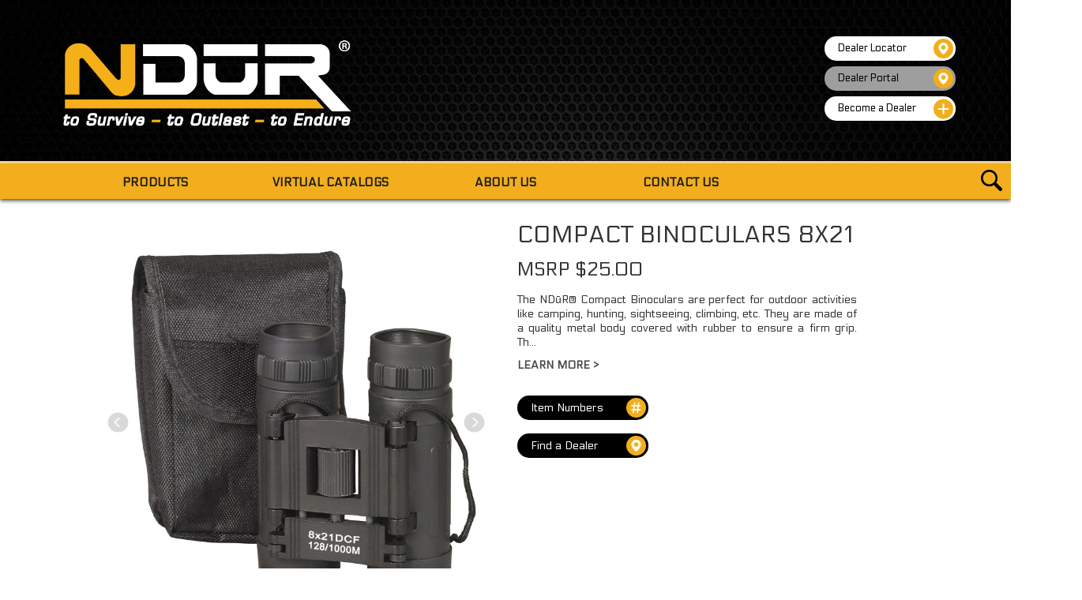

--- FILE ---
content_type: text/html; charset=UTF-8
request_url: https://ndurusa.com/product.php?id=10
body_size: 10531
content:
<!DOCTYPE html>
<html lang="en">
<head>
    <meta charset="utf-8" />
    <meta http-equiv="X-UA-Compatible" content="IE=edge" />
    <meta name="viewport" content="width=device-width, initial-scale=1" />
    <meta name="format-detection" content="telephone=no" />
    <title>NDUR | COMPACT BINOCULARS 8x21</title>

    <link rel="apple-touch-icon" sizes="57x57" href="theme/ndur/img/favicon/apple-icon-57x57.png" />
    <link rel="apple-touch-icon" sizes="60x60" href="theme/ndur/img/favicon/apple-icon-60x60.png" />
    <link rel="apple-touch-icon" sizes="72x72" href="theme/ndur/img/favicon/apple-icon-72x72.png" />
    <link rel="apple-touch-icon" sizes="76x76" href="theme/ndur/img/favicon/apple-icon-76x76.png" />
    <link rel="apple-touch-icon" sizes="114x114" href="theme/ndur/img/favicon/apple-icon-114x114.png" />
    <link rel="apple-touch-icon" sizes="120x120" href="theme/ndur/img/favicon/apple-icon-120x120.png" />
    <link rel="apple-touch-icon" sizes="144x144" href="theme/ndur/img/favicon/apple-icon-144x144.png" />
    <link rel="apple-touch-icon" sizes="152x152" href="theme/ndur/img/favicon/apple-icon-152x152.png" />
    <link rel="apple-touch-icon" sizes="180x180" href="theme/ndur/img/favicon/apple-icon-180x180.png" />
    <link rel="icon" type="image/png" sizes="192x192" href="theme/ndur/img/favicon/android-icon-192x192.png" />
    <link rel="icon" type="image/png" sizes="32x32" href="theme/ndur/img/favicon/favicon-32x32.png" />
    <link rel="icon" type="image/png" sizes="96x96" href="theme/ndur/img/favicon/favicon-96x96.png" />
    <link rel="icon" type="image/png" sizes="16x16" href="theme/ndur/img/favicon/favicon-16x16.png" />
    <meta name="msapplication-TileColor" content="#ffffff" />
    <meta name="msapplication-TileImage" content="theme/ndur/img/favicon/ms-icon-144x144.png" />
    <meta name="theme-color" content="#ffffff" />

    <link href="css/bootstrap.min.css" rel="stylesheet" />
    <link rel="stylesheet" type="text/css" href="css/slick.css">
    <link rel="stylesheet" type="text/css" href="css/slick-theme.css" />
    <link type="text/css" rel="stylesheet" href="css/lightslider.css" />

    <link href="css/style.css" rel="stylesheet" />
    <link href="css/media.css" rel="stylesheet" />

    <link href="theme/ndur/css/style.css" rel="stylesheet" />

    <link href="https://fonts.googleapis.com/css?family=Electrolize" rel="stylesheet" />

    <!-- HTML5 shim and Respond.js for IE8 support of HTML5 elements and media queries -->
    <!-- WARNING: Respond.js doesn't work if you view the page via file:// -->
    <!--[if lt IE 9]>
        <script src="https://oss.maxcdn.com/html5shiv/3.7.3/html5shiv.min.js"></script>
        <script src="https://oss.maxcdn.com/respond/1.4.2/respond.min.js"></script>
    <![endif]-->
</head>
<body>
    <style>
        @media only screen and (max-width: 992px) {
            .menu-bar {
                margin-bottom: 8px;
            }
        }

        #item-no-btn {
            cursor: pointer;
        }

        #item-no-btn-cross {
            cursor: pointer;
        }

        .lower {
            text-transform: capitalize !important;
        }
    </style>

    
<div class="adpopover">
	<div class="prel">
		<div class="popup">
			<div class="popupRel">
				<div class="popupClose">CLOSE<img src="https://ndurusa.com/theme/ndur/img/close.svg"></div>
				<div class="popNav">
					<div style="position: relative;">
						<img src="img/popNext.svg" id="popNext" class="popNext">
						<img src="img/popPrev.svg" id="popPrev" class="popPrev">
					</div>
				</div>

							</div>
		</div>
	</div>
</div>

<header>
    <!-- <div class="top-header-bg">
        <div class="container">
            <div class="row">
                <div class="col-md-12">
                    <div class="top-header">
                        <a href="sign-in.php">Login</a> / <a href="sign-in.php">Register</a> | <a href="cart.php">View Cart</a>
                        <input type="text" class="header-search" placeholder="search"><input type="submit" class="header-submit" value="" />
                    </div> 
                </div>
            </div>
        </div>
    </div> -->

    <!-- Stops 2nd tagline to load below first cause header loading issue -->
    <style>
        .tag-header.tag2 {
            display: none;
        }

        .search-button {
            position: absolute;
            z-index: 999;
            top: 8px;
            right: 11px;
            cursor: pointer;
        }

        .search-button svg#search-effect {
            width: 27px;
            fill: black;
        }

        .search-button svg#search-effect:hover {
            fill: white;
        }

        .menu-bar.no-bar .search-button {
            left: 11px;
            width: 33px;
        }

        @media only screen and (min-width: 856px) {
            .menu-bar.no-bar .search-button {
                display: none;
            }
        }
    </style>

    <div class="header">
        <div class="container">
            <div class="row">
                <div class="col-md-12">
                    <a href="https://ndurusa.com" target="_top">
                        <div class="logo"><img src="https://ndurusa.com/theme/ndur/img/logo-header.png" class="img-responsive"></div>
                    </a>

                    
                    <ul class="header-options">
                        <a href="https://ndurusa.com/dealer-locator.php" class="product-buttons header-btn" target="_top">Dealer Locator<img src="https://ndurusa.com/theme/ndur/img/find-dealer.svg"></a>
                        <a href="https://portal.nowcommerce.com/CustSignIn.aspx?ID=6419" class="product-buttons header-btn portal" target="_blank">Dealer Portal<img src="https://ndurusa.com/theme/ndur/img/find-dealer.svg"></a>
                        <a href="https://ndurusa.com/become-a-dealer.php" class="product-buttons header-btn" target="_top">Become a Dealer<img src="https://ndurusa.com/theme/ndur/img/plus-icon.svg" style="height:26px;"></a>
                    </ul>
                </div>
            </div>
        </div>
    </div>

    <div class="menu-bar remove">
        <div class="container">
            <div class="col-md-12">
                <ul class="header-menu">
                    <li class="drop">Products
                        <div class="dropdown-desktop">
                            <div class="dropdown-area">
                                <div class="drop-cat"><a href="https://ndurusa.com/range.php?id=4" target="_top">
            <div class="drop-cat-head">SURVIVAL</div>
        </a><a href="https://ndurusa.com/product.php?id=1" target="_top">
                    <div class="drop-list-item">SURVIVAL TIN</div>
                </a><a href="https://ndurusa.com/product.php?id=46" target="_top">
                    <div class="drop-list-item">SURVIVAL SHOVEL</div>
                </a><a href="https://ndurusa.com/product.php?id=47" target="_top">
                    <div class="drop-list-item">CAMP SAW</div>
                </a><a href="https://ndurusa.com/product.php?id=48" target="_top">
                    <div class="drop-list-item">FOLDING CAMP STOOL</div>
                </a><a href="https://ndurusa.com/product.php?id=2" target="_top">
                    <div class="drop-list-item">EMERGENCY SIGNAL MIRROR</div>
                </a><a href="https://ndurusa.com/range.php?id=4" target="_top">
                    <div class="drop-list-item"><b>VIEW ALL</b> ...</div>
                </a></div><div class="drop-cat"><a href="https://ndurusa.com/range.php?id=5" target="_top">
            <div class="drop-cat-head">FIRE STARTERS</div>
        </a><a href="https://ndurusa.com/product.php?id=24" target="_top">
                    <div class="drop-list-item">FIRE DUST</div>
                </a><a href="https://ndurusa.com/product.php?id=23" target="_top">
                    <div class="drop-list-item">TINDER-QUIK <br>FIRE STARTING TABS</div>
                </a><a href="https://ndurusa.com/product.php?id=17" target="_top">
                    <div class="drop-list-item">MINI FIRE STEEL & STRIKER</div>
                </a><a href="https://ndurusa.com/product.php?id=18" target="_top">
                    <div class="drop-list-item">SMALL FIRE STEEL & STRIKER</div>
                </a><a href="https://ndurusa.com/product.php?id=19" target="_top">
                    <div class="drop-list-item">LARGE FIRE STEEL & STRIKER</div>
                </a><a href="https://ndurusa.com/range.php?id=5" target="_top">
                    <div class="drop-list-item"><b>VIEW ALL</b> ...</div>
                </a></div><div class="drop-cat"><a href="https://ndurusa.com/range.php?id=2" target="_top">
            <div class="drop-cat-head">COOKWARE</div>
        </a><a href="https://ndurusa.com/product.php?id=27" target="_top">
                    <div class="drop-list-item">MINI COOKWARE KIT W/ALCOHOL BURNER</div>
                </a><a href="https://ndurusa.com/product.php?id=26" target="_top">
                    <div class="drop-list-item">6 PIECE ESSENTIALS COOKWARE MESS KIT</div>
                </a><a href="https://ndurusa.com/product.php?id=25" target="_top">
                    <div class="drop-list-item">9 PIECE COOKWARE MESS KIT W/KETTLE</div>
                </a><a href="https://ndurusa.com/product.php?id=28" target="_top">
                    <div class="drop-list-item">FOLDABLE MINI STOVE</div>
                </a><a href="https://ndurusa.com/product.php?id=29" target="_top">
                    <div class="drop-list-item">MINI STOVE WIND SHIELD</div>
                </a><a href="https://ndurusa.com/range.php?id=2" target="_top">
                    <div class="drop-list-item"><b>VIEW ALL</b> ...</div>
                </a></div><div class="drop-cat"><a href="https://ndurusa.com/range.php?id=3" target="_top">
            <div class="drop-cat-head">LIGHTING</div>
        </a><a href="https://ndurusa.com/product.php?id=43" target="_top">
                    <div class="drop-list-item">POP-UP LED LANTERN W/ FLASHLIGHT</div>
                </a><a href="https://ndurusa.com/product.php?id=44" target="_top">
                    <div class="drop-list-item">EMERG. LED FLASHLIGHT W/GLASS BREAKER</div>
                </a></div><div class="drop-cat"><a href="https://ndurusa.com/range.php?id=1" target="_top">
            <div class="drop-cat-head">COMPASSES</div>
        </a><a href="https://ndurusa.com/product.php?id=30" target="_top">
                    <div class="drop-list-item">LENSATIC COMPASS W/METAL CASE</div>
                </a><a href="https://ndurusa.com/product.php?id=33" target="_top">
                    <div class="drop-list-item">ENGINEER DIRECTIONAL COMPASS</div>
                </a><a href="https://ndurusa.com/product.php?id=32" target="_top">
                    <div class="drop-list-item">LENSATIC COMPASS W/WHISTLE</div>
                </a><a href="https://ndurusa.com/product.php?id=38" target="_top">
                    <div class="drop-list-item">MINI COMPASS W/THERMOMETER </div>
                </a><a href="https://ndurusa.com/product.php?id=39" target="_top">
                    <div class="drop-list-item">CARABINER COMPASS</div>
                </a><a href="https://ndurusa.com/range.php?id=1" target="_top">
                    <div class="drop-list-item"><b>VIEW ALL</b> ...</div>
                </a></div>                            </div>
                        </div>
                    </li>

                    <a href="https://ndurusa.com/virtual-catalogues.php" target="_top">
                        <li class="virt-menu">Virtual Catalogs</li>
                    </a>

                    <a class="menu-techs" href="https://ndurusa.com/technologies.php" target="_top">
                        <li>Technologies</li>
                    </a>

                    <a href="https://ndurusa.com/about.php" target="_top">
                        <li>About Us</li>
                    </a>

                    <a href="https://ndurusa.com/contact.php" target="_top">
                        <li>Contact Us</li>
                    </a>
                </ul>
            </div>
        </div>

        <div class="search-button">
            <svg xmlns="http://www.w3.org/2000/svg" xmlns:xlink="http://www.w3.org/1999/xlink" version="1.1" id="search-effect" x="0px" y="0px" width="27px" height="27px" viewBox="0 0 30.239 30.239" style="enable-background:new 0 0 30.239 30.239;" xml:space="preserve"><g><path d="M20.194,3.46c-4.613-4.613-12.121-4.613-16.734,0c-4.612,4.614-4.612,12.121,0,16.735   c4.108,4.107,10.506,4.547,15.116,1.34c0.097,0.459,0.319,0.897,0.676,1.254l6.718,6.718c0.979,0.977,2.561,0.977,3.535,0   c0.978-0.978,0.978-2.56,0-3.535l-6.718-6.72c-0.355-0.354-0.794-0.577-1.253-0.674C24.743,13.967,24.303,7.57,20.194,3.46z    M18.073,18.074c-3.444,3.444-9.049,3.444-12.492,0c-3.442-3.444-3.442-9.048,0-12.492c3.443-3.443,9.048-3.443,12.492,0   C21.517,9.026,21.517,14.63,18.073,18.074z" /></g></svg>
        </div>
    </div>

    <style>
        li.downarrow {
            background-image: url(img/down-arrow.svg);
            background-size: 24px;
            background-repeat: no-repeat;
            background-position: 97.7%;
        }

        .search-area {
            width: 100%;
            position: absolute;
            background-color: rgba(0, 0, 0, 0.8705882352941177);
            z-index: 999;
            padding: 54px 0px 60px 0px;
            display: none;
        }

        .search-area form {
            width: 500px;
            margin: auto;
        }

        .search-area input {
            background-color: transparent;
            border: none;
            border-bottom: 1px solid white;
            width: 100%;
            margin: auto;
            color: white;
            font-size: 47px;
            font-weight: 400;
        }

        .search-area input:focus {
            outline: none;
        }
    </style>

    <div class="menu-bar no-bar">
        <nav>
            <a class="icon">
                <span class="burger-line"></span>
                <span class="burger-line"></span>
                <span class="burger-line"></span>
            </a>
        </nav>

        <div class="search-button">
            <svg xmlns="http://www.w3.org/2000/svg" xmlns:xlink="http://www.w3.org/1999/xlink" version="1.1" id="search-effect" x="0px" y="0px" width="27px" height="27px" viewBox="0 0 30.239 30.239" style="enable-background:new 0 0 30.239 30.239;" xml:space="preserve"><g><path d="M20.194,3.46c-4.613-4.613-12.121-4.613-16.734,0c-4.612,4.614-4.612,12.121,0,16.735   c4.108,4.107,10.506,4.547,15.116,1.34c0.097,0.459,0.319,0.897,0.676,1.254l6.718,6.718c0.979,0.977,2.561,0.977,3.535,0   c0.978-0.978,0.978-2.56,0-3.535l-6.718-6.72c-0.355-0.354-0.794-0.577-1.253-0.674C24.743,13.967,24.303,7.57,20.194,3.46z    M18.073,18.074c-3.444,3.444-9.049,3.444-12.492,0c-3.442-3.444-3.442-9.048,0-12.492c3.443-3.443,9.048-3.443,12.492,0   C21.517,9.026,21.517,14.63,18.073,18.074z" /></g></svg>
        </div>
    </div>

    <ul class="mob-menu">
        <a href="#" id="mob-cata-active">
            <li class="downarrow">Products</li>
        </a>

        <ul class="cata-mob-menu">
            <a href="https://ndurusa.com/range.php?id=4" target="_top"><li>SURVIVAL</li></a><a href="https://ndurusa.com/range.php?id=5" target="_top"><li>FIRE STARTERS</li></a><a href="https://ndurusa.com/range.php?id=2" target="_top"><li>COOKWARE</li></a><a href="https://ndurusa.com/range.php?id=3" target="_top"><li>LIGHTING</li></a><a href="https://ndurusa.com/range.php?id=1" target="_top"><li>COMPASSES</li></a>        </ul>

        <a href="https://ndurusa.com/virtual-catalogues.php" target="_top"><li>Virtual Catalogues</li></a>
        <a class="menu-techs" href="https://ndurusa.com/technologies.php" target="_top"><li>Technologies</li></a>
        <a href="https://ndurusa.com/about.php" target="_top"><li>About Us</li></a>
        <a href="https://ndurusa.com/contact.php" target="_top"><li>Contact Us</li></a>
    </ul>

    <div class="search-area">
        <form action="https://ndurusa.com/search-results.php">
            <input type="text" class="search-input" name="q" placeholder="Search" /> 
       </form>
    </div>
</header>

    <div class="container">
        <div class="row">
            <div class="col-md-6">
                <div class="product-slider">
                    <ul id="imageGallery">
                                                    <li data-thumb="https://ndurusa.com/admin/uploads/products/10/Binoculars.jpg" class="slider-slide" data-src="https://ndurusa.com/admin/uploads/products/10/Binoculars.jpg">
                                <img src="" class="slider-slide" />
                            </li>
                                                    <li data-thumb="https://ndurusa.com/admin/uploads/products/10/Binoculars2.jpg" class="slider-slide" data-src="https://ndurusa.com/admin/uploads/products/10/Binoculars2.jpg">
                                <img src="https://ndurusa.com/admin/uploads/products/10/Binoculars2.jpg" class="slider-slide" />
                            </li>
                                                    <li data-thumb="https://ndurusa.com/admin/uploads/products/10/Binoculars3.jpg" class="slider-slide" data-src="https://ndurusa.com/admin/uploads/products/10/Binoculars3.jpg">
                                <img src="https://ndurusa.com/admin/uploads/products/10/Binoculars3.jpg" class="slider-slide" />
                            </li>
                                            </ul>
                </div>
            </div>

            <div class="col-md-6">
                <div class="prod-details-area">
                    <h2>COMPACT BINOCULARS 8x21</h2>

                    <h3>
                        MSRP $25.00                    </h3>

                    <p class="desc">
                        The NDūR® Compact Binoculars are perfect for outdoor activities like camping, hunting, sightseeing, climbing, etc. They are made of a quality metal body covered with rubber to ensure a firm grip. Th...                    </p>

                    <a href="#product-description" class="learn-more">Learn More ></a>

                    <!-- Retail Code -->
                    <!--<div class="order-variables">

                        <div class="product-variable">
                            <label>Size:</label>
                            <select>
                                <option>yellow</option>
                            </select>
                        </div>
                        <div class="product-variable">
                            <label>Color:</label>
                            <select>
                                <option>yellow</option>
                            </select>
                        </div>
                        <div class="product-variable">
                            <label>Quanitity:</label>
                            <select>
                                <option>yellow</option>
                            </select>
                        </div>
                    </div>

                    <div style="clear: both"></div>

                    <a href="#" class="add-to-cart">Add to Cart</a>-->

                    <!-- Dealer Links Code -->

                    <div style="clear: both"></div>

                    
                    <a id="item-no-btn" class="product-buttons prods">
                        Item Numbers<img src="https://ndurusa.com/theme/ndur/img/hash-icon.svg" />
                    </a>

                    <a href="dealer-locator.php" class="product-buttons prods">
                        Find a Dealer<img src="https://ndurusa.com/theme/ndur/img/find-dealer.svg" />
                    </a>

                                    </div>
            </div>
        </div>
    </div>

    <div class="prod-table-overlay">
        <div class="table-placer">
            <div class="close-btn">
                <a id="item-no-btn-cross" class="close-table">
                    <div class="close-table">Close</div>
                </a>
            </div>

            <table class="prod-table">
                <tr class="top-row">
                    <th>ITEM #</th>
                    <th>UPC #</th>
                                            <th>COLOR</th>
                                        <th>Price</th>
                </tr>
                                        <tr>
                            <td>50821</td>
                            <td>846271004428</td>
                                                            <td>BLACK</td>
                                                        <td>25.00</td>
                        </tr>
                                </table>
        </div>
    </div>

    <div id="product-description" class="menu-bar">
        <h2>Full Product Details</h2>
    </div>

    <div class="container">
        <div class="row">
            <div class="col-md-6">
                <div class="prod-spec">
                    <p class="features desc-title">Description:</p>
                    <p>The NDūR® Compact Binoculars are perfect for outdoor activities like camping, hunting, sightseeing, climbing, etc. They are made of a quality metal body covered with rubber to ensure a firm grip. These also have a blue anti-reflection film which assists with light transmission thus helping to produce a brighter image with better contrast. Comes with instructions, lens cleaner and carrying case that can be attach to a belt loop or backpack. 

</p>

                                            <p class="features">Features:</p>
                        <ul style="-webkit-padding-start: 16px; font-weight: normal;">
                                                            <li>Field of Range: 128-1,000 meters (419-3,281 feet)</li>
                                                            <li>Magnification 8 / Objective diameter 21mm</li>
                                                            <li>Can be attach to a belt loop or backpack</li>
                                                            <li>Comes with instructions, lens cleaner and carrying case</li>
                                                    </ul>
                    
                    
                    
                                    </div>
            </div>

            <div class="col-md-6">
                <div class="spec-features temps">
                    
                    
                    
                                            <h4>Weight</h4>
                        <p>5.7oz (162g) with case</p>
                    
                                            <h4>Dimensions</h4>
                        <p>3.6 x 2.4 x 1.4in (9 x 6.1 x 3.6cm) </p>
                    
                    
                    
                    
                    
                    
                    
                    
                    
                    
                    
                                    </div>

                               
            </div>
        </div>
    </div>

    <div class="menu-bar related">
        <h2>Customers Also Considered</h2>
    </div>

    <div class="container">
        <div class="row">
            <section class="regular slider">
                                    <div>
                        <a href="product.php?id=38">
                            <img style="width: 100%; padding-left: 5%; padding-right: 5%; margin-left: 0; margin-right: 0; margin-bottom: 5px;" src="https://ndurusa.com/admin/uploads/products/38/MiniCompass1.jpg" />
                            <h3 style="width: 100%; padding-left: 5%; padding-right: 5%; margin-left: 0; margin-right: 0;" class="popu-title">MINI COMPASS W/THERMOMETER </h3>
                            <p style="width: 100%; padding-left: 5%; padding-right: 5%; margin-left: 0; margin-right: 0;" class="popu-price">
                                $15.00                            </p>
                        </a>
                    </div>
                                    <div>
                        <a href="product.php?id=36">
                            <img style="width: 100%; padding-left: 5%; padding-right: 5%; margin-left: 0; margin-right: 0; margin-bottom: 5px;" src="https://ndurusa.com/admin/uploads/products/36/MapCompass_small1.jpg" />
                            <h3 style="width: 100%; padding-left: 5%; padding-right: 5%; margin-left: 0; margin-right: 0;" class="popu-title">MAP COMPASS - SMALL</h3>
                            <p style="width: 100%; padding-left: 5%; padding-right: 5%; margin-left: 0; margin-right: 0;" class="popu-price">
                                $12.00                            </p>
                        </a>
                    </div>
                                    <div>
                        <a href="product.php?id=9">
                            <img style="width: 100%; padding-left: 5%; padding-right: 5%; margin-left: 0; margin-right: 0; margin-bottom: 5px;" src="https://ndurusa.com/admin/uploads/products/9/SurvivalTool.jpg" />
                            <h3 style="width: 100%; padding-left: 5%; padding-right: 5%; margin-left: 0; margin-right: 0;" class="popu-title">SURVIVAL TOOL W/COMPASS</h3>
                            <p style="width: 100%; padding-left: 5%; padding-right: 5%; margin-left: 0; margin-right: 0;" class="popu-price">
                                $10.00                            </p>
                        </a>
                    </div>
                                    <div>
                        <a href="product.php?id=40">
                            <img style="width: 100%; padding-left: 5%; padding-right: 5%; margin-left: 0; margin-right: 0; margin-bottom: 5px;" src="https://ndurusa.com/admin/uploads/products/40/Wrist-Compass-with-Strap1.jpg" />
                            <h3 style="width: 100%; padding-left: 5%; padding-right: 5%; margin-left: 0; margin-right: 0;" class="popu-title">WRIST COMPASS W/ADJUSTABLE STRAP</h3>
                            <p style="width: 100%; padding-left: 5%; padding-right: 5%; margin-left: 0; margin-right: 0;" class="popu-price">
                                $12.00                            </p>
                        </a>
                    </div>
                                    <div>
                        <a href="product.php?id=44">
                            <img style="width: 100%; padding-left: 5%; padding-right: 5%; margin-left: 0; margin-right: 0; margin-bottom: 5px;" src="https://ndurusa.com/admin/uploads/products/44/Flashlight-WGlassBreaker1.jpg" />
                            <h3 style="width: 100%; padding-left: 5%; padding-right: 5%; margin-left: 0; margin-right: 0;" class="popu-title">EMERG. LED FLASHLIGHT W/GLASS BREAKER</h3>
                            <p style="width: 100%; padding-left: 5%; padding-right: 5%; margin-left: 0; margin-right: 0;" class="popu-price">
                                $28.00                            </p>
                        </a>
                    </div>
                                    <div>
                        <a href="product.php?id=32">
                            <img style="width: 100%; padding-left: 5%; padding-right: 5%; margin-left: 0; margin-right: 0; margin-bottom: 5px;" src="https://ndurusa.com/admin/uploads/products/32/Lensatic-Compass-w-Whistle-1.jpg" />
                            <h3 style="width: 100%; padding-left: 5%; padding-right: 5%; margin-left: 0; margin-right: 0;" class="popu-title">LENSATIC COMPASS W/WHISTLE</h3>
                            <p style="width: 100%; padding-left: 5%; padding-right: 5%; margin-left: 0; margin-right: 0;" class="popu-price">
                                $19.00                            </p>
                        </a>
                    </div>
                                    <div>
                        <a href="product.php?id=3">
                            <img style="width: 100%; padding-left: 5%; padding-right: 5%; margin-left: 0; margin-right: 0; margin-bottom: 5px;" src="https://ndurusa.com/admin/uploads/products/3/SurvivalChainSaw.jpg" />
                            <h3 style="width: 100%; padding-left: 5%; padding-right: 5%; margin-left: 0; margin-right: 0;" class="popu-title">SURVIVAL CHAIN SAW</h3>
                            <p style="width: 100%; padding-left: 5%; padding-right: 5%; margin-left: 0; margin-right: 0;" class="popu-price">
                                $28.00                            </p>
                        </a>
                    </div>
                                    <div>
                        <a href="product.php?id=5">
                            <img style="width: 100%; padding-left: 5%; padding-right: 5%; margin-left: 0; margin-right: 0; margin-bottom: 5px;" src="https://ndurusa.com/admin/uploads/products/5/SafetyWhistle.jpg" />
                            <h3 style="width: 100%; padding-left: 5%; padding-right: 5%; margin-left: 0; margin-right: 0;" class="popu-title">SAFETY WHISTLE</h3>
                            <p style="width: 100%; padding-left: 5%; padding-right: 5%; margin-left: 0; margin-right: 0;" class="popu-price">
                                $4.00                            </p>
                        </a>
                    </div>
                                    <div>
                        <a href="product.php?id=12">
                            <img style="width: 100%; padding-left: 5%; padding-right: 5%; margin-left: 0; margin-right: 0; margin-bottom: 5px;" src="https://ndurusa.com/admin/uploads/products/12/7-IN-1-SurvivalTool.jpg" />
                            <h3 style="width: 100%; padding-left: 5%; padding-right: 5%; margin-left: 0; margin-right: 0;" class="popu-title">7-IN-1 SURVIVAL WHISTLE</h3>
                            <p style="width: 100%; padding-left: 5%; padding-right: 5%; margin-left: 0; margin-right: 0;" class="popu-price">
                                $12.00                            </p>
                        </a>
                    </div>
                                    <div>
                        <a href="product.php?id=27">
                            <img style="width: 100%; padding-left: 5%; padding-right: 5%; margin-left: 0; margin-right: 0; margin-bottom: 5px;" src="https://ndurusa.com/admin/uploads/products/27/Mini-1.jpg" />
                            <h3 style="width: 100%; padding-left: 5%; padding-right: 5%; margin-left: 0; margin-right: 0;" class="popu-title">MINI COOKWARE KIT W/ALCOHOL BURNER</h3>
                            <p style="width: 100%; padding-left: 5%; padding-right: 5%; margin-left: 0; margin-right: 0;" class="popu-price">
                                $65.00                            </p>
                        </a>
                    </div>
                            </section>
        </div>
    </div>

    
<footer>
            <style>
            .grecaptcha-badge {
                right: -254px !important;
                bottom: -13px !important;
            }

            .grecaptcha-badge:hover {
                right: -65px !important;
            }
        </style>
    
    <style>
        .grecaptcha-badge {
            z-index: 2;
        }

        @media only screen and (max-width: 950px) {
            .grecaptcha-badge {
                bottom: -71px !important;
            }
        }

        @media only screen and (max-width: 767px) {
            .grecaptcha-badge {
                right: -186px !important;
                bottom: -62px !important;
            }

            .grecaptcha-badge:hover {
                right: 0px !important;
            }
        }
    </style>

    <div class="menu-bar newsletter">
        <div class="animation-element slide-left testimonial" style="z-index: 2;"><span>Sign Up for our newsletter and New product Announcements</span>
            <form id="newsletter_signup" class="inline" method="POST" action="https://ndurusa.com/inc/submitNewsletter.php">
                <input type="email" id="news-email" class="news-email" name="email" placeholder="Email Address..." required />

                

                <input type="submit" class="news-email" style="z-index: 1;" />
            </form>
            <div id="newsletterRecaptcha"></div>
        </div>
    </div>

    <div class="container footer-home-area">
        <div class="row">
            <div class="col-xs-4 burb-area footer-sep">
                <div class="blurb">
                    <img src="https://ndurusa.com/theme/ndur/img/logo-header.png" />
<p>NDūR&reg; is a line of Innovative Survival Products designed with performance and functionality in mind.  The motto, to Survive – to Outlast – to Endure states exactly what the vast line of various products by NDūR&reg; are meant to do. Many of us never know when a situation will arise, but when it does being prepared is the first step. Survival situations can occur anywhere from an urban environment, to the wilderness, desert, mountains or even during or after a natural disaster.  NDūR&reg; is constantly working to develop and bring to market quality products from all around the world for all those who choose not to be a statistic, but to be a survivor.</p>
                </div>
            </div>

            <div class="col-xs-4 v-cats footer-sep">
                <h5 class="cata">View/Download Catalogues</h5>
                <div class="cata-holder-footer">
                    <a href="https://ndurusa.com/theme/ndur/uploads/2022-catalog/index.html" target="_blank">
    <img src="https://ndurusa.com/theme/ndur/img/footer-catalog.jpg" />
</a>
                </div>
            </div>

            <div class="col-xs-4 company-links">
                <h5>Company</h5>

                <ul class="footer-links" style="text-align: left;">
    <li><a href="https://ndurusa.com/about.php" target="_top">About Us</a></li>
    <li><a href="https://ndurusa.com/contact.php" target="_top">Contact Us</a></li>
    <li><a href="https://ndurusa.com/privacy-policy.php" target="_top">Privacy Policy</a></li>
    <li><a href="https://ndurusa.com/warranty.php" target="_top">Warranty</a></li>
</ul>

<ul class="header-options onfooter">
    <a href="https://ndurusa.com/dealer-locator.php" target="_top" class="product-buttons footer-buttons header-btn">
        Dealer Locator<img src="https://ndurusa.com/theme/ndur/img/find-dealer.svg" />
    </a>

    <a href="https://portal.nowcommerce.com/CustSignIn.aspx?ID=6419" target="_blank" class="product-buttons footer-buttons header-btn portal">
        Dealer Portal<img src="https://ndurusa.com/theme/ndur/img/find-dealer.svg" />
    </a>

    <a href="https://ndurusa.com/become-a-dealer.php" target="_top" class="product-buttons footer-buttons header-btn">
        Become a Dealer<img src="https://ndurusa.com/theme/ndur/img/plus-icon.svg" />
    </a>
</ul>
            </div>
        </div>
    </div>

    <div class="footer-bar"></div>

    <div class="copyright">
        <div class="container">
            <div class="row">
                <div class="col-md-12">
                    <p class="disclaimer" style="text-align: left;">
    NDūR&reg; products are exclusively distributed by:<br>
    Proforce Equipment, Inc.<br>
    305.436.7984 / 800.259.5962 | www.ProforceEquipment.com
</p>

<p>Copyright 2026 NDūR USA | Web Design By <a href="https://www.getonit.co.uk" target="_blank" style="color: white;">GetOnIT</a></p>
                </div>
            </div>
        </div>
    </div>
</footer>

<script src="https://code.jquery.com/jquery-2.2.4.min.js" type="text/javascript"></script>
<script src="js/bootstrap.min.js" type="text/javascript"></script>
<script src="https://cdnjs.cloudflare.com/ajax/libs/jquery-cookie/1.4.1/jquery.cookie.min.js"></script>

<script>
    $(document).ready(function() {
        $(".icon").click(function() {
            $("ul.mob-menu").slideToggle("fast");
        });
    });
</script>

<script>
    $(document).ready(function() {
        $(".search-button").click(function() {
            $(".search-area").fadeToggle("slow");
            $('.search-input').focus();
        });
    });
</script>

<script>
    $(document).ready(function() {
        $("#mob-cata-active").click(function() {
            $("ul.cata-mob-menu").slideToggle("fast");
        });
    });
</script>

<script>
    if( /Android|webOS|iPhone|iPad|iPod|BlackBerry|IEMobile|Opera Mini/i.test(navigator.userAgent) ) {
        $(document).ready(function() {
            $("li.drop").on('tap', function() {
                $(".dropdown-desktop").fadeToggle("slow");
            });
        });
    }
</script>

<script>
    $(document).ready(function(){
        setInterval(function() {
            $('#slideshow > div:first')
                .fadeOut(2000)
                .next()
                .fadeIn(2000)
                .end()
                .appendTo('#slideshow');
        }, 7000);
    });
</script>

<script>
    $(document).ready(function() {
        //window and animation items
        var animation_elements = $.find('.animation-element');
        var web_window = $(window);

        //check to see if any animation containers are currently in view
        function check_if_in_view() {
            //get current window information
            var window_height = web_window.height();
            var window_top_position = web_window.scrollTop();
            var window_bottom_position = (window_top_position + window_height);

            //iterate through elements to see if its in view
            $.each(animation_elements, function() {
                //get the element sinformation
                var element = $(this);
                var element_height = $(element).outerHeight();
                var element_top_position = $(element).offset().top;
                var element_bottom_position = (element_top_position + element_height);

                //check to see if this current container is visible (its viewable if it exists between the viewable space of the viewport)
                if ((element_bottom_position >= window_top_position) && (element_top_position <= window_bottom_position)) {
                    element.addClass('in-view');
                } else {
                    element.removeClass('in-view');
                }
            });
        }

        //on or scroll, detect elements in view
        $(window).on('scroll resize', function() {
            check_if_in_view();
        })

        //trigger our scroll event on initial load
        $(window).trigger('scroll');
    });
</script>

<script type="text/javascript">
    var newsletterRecaptcha;

    $('#newsletter_signup').submit(function(e) {
        console.log('Validation completed.');

        e.preventDefault();
        console.log('pre-ex');
        grecaptcha.execute(newsletterRecaptcha);
        console.log('post-ex');
    });

    function onloadCallback() {
        newsletterRecaptcha = grecaptcha.render(
            'newsletterRecaptcha',
            {
                'sitekey': '6LfmwV4UAAAAAMqK7nsUCbrMOKF_leZlV1akpgNS',
                'callback': onSubmitNewsletter,
                'size': 'invisible'
            }
        );
    }

    function onSubmitNewsletter() {
        var email = $('.news-email[type=email]').val();

        $.ajax({
            url: 'inc/submitNewsletter.php',
            method: 'POST',
            data: {
                'email': email,
                'g-recaptcha-response': grecaptcha.getResponse(newsletterRecaptcha)
            },
            success: function(data) {
                console.log(data);
                alert('Your e-mail address has been added to our mailing-list.');
            }
        });
    };
</script>

<script src='https://www.google.com/recaptcha/api.js?onload=onloadCallback&render=explicit' async defer></script>

<script src="js/popup.js"></script>

<script>
    $("span.close-tech").click(function(){
          $('.vidPOP').hide();
    });
</script>

<script>
    $(document).ready(function() {
        if(document.URL.indexOf("product.php?id=76") >= 0) {
            $(".prod-details-area h2").addClass("lower");
        }

        if(document.URL.indexOf("product.php?id=78") >= 0) {
            $(".prod-details-area h2").addClass("lower");
        }

        if(document.URL.indexOf("product.php?id=79") >= 0) {
            $(".prod-details-area h2").addClass("lower");
        }
    });
</script>

    <script type="text/javascript" src="js/slick.min.js"></script> <!-- v1.6.0 -->
    <script src="js/lightslider.js"></script>

    <script>
        $(document).ready(function() {
            $('#item-no-btn').on('click', function() {
                $('.prod-table-overlay').fadeToggle();

                var tablewidth = $('.table-placer').outerWidth(); {}
                var tbhalf = (tablewidth / 2);
                var tbhalf13 = (tbhalf + 9);

                $('.table-placer').css({
                    marginLeft: -tbhalf13
                });

                var tableheight = $('.table-placer').height(); {}
                var tbhalfheight = (tableheight / 2);
                var tbhalfheight13 = (tbhalfheight + 13);

                $('.table-placer').css({
                    marginTop: -tbhalfheight13
                });
            });
        });

    </script>

    <script>
        $(document).ready(function() {
            $('#item-no-btn-cross').on('click', function() {
                $('.prod-table-overlay').fadeToggle()
            });
        });
    </script>

    <script>
        window.onload = function() {
            var modal = document.getElementById('techModal');

            var imgThumbs = document.getElementsByClassName('techThumb');
            var modalImg = document.getElementById("techModalImg");
            // var captionText = document.getElementById("techCaption");

            for(var i = 0; i < imgThumbs.length; i++) {
                var imgThumb = imgThumbs[i];
                imgThumb.onclick = function() {
                    modal.style.display = "block";
                    modalImg.src = this.getAttribute('data-file');
                    // captionText.innerHTML = this.alt;
                };
            }

            var span = document.getElementsByClassName("close-tech")[0];

            span.onclick = function() {
                modal.style.display = "none";
            };
        };
    </script>

    <script type="text/javascript">
        $(document).ready(function() {
            $('a[href*="#"]')
            .not('[href="#"]')
            .not('[href="#0"]')
            .click(function(event) {
                if (
                    location.pathname.replace(/^\//, '') == this.pathname.replace(/^\//, '') &&
                    location.hostname == this.hostname
                ) {
                    var target = $(this.hash);
                    target = target.length ? target : $('[name=' + this.hash.slice(1) + ']');
                    if (target.length) {
                        event.preventDefault();
                        $('html, body').animate({
                            scrollTop: target.offset().top
                        }, 1000, function() {
                            var $target = $(target);
                            $target.focus();
                            if ($target.is(":focus")) {
                                return false;
                            } else {
                                $target.attr('tabindex', '-1');
                                $target.focus();
                            };
                        });
                    }
                }
            });
        });
    </script>

    <script type="text/javascript">
        $('#imageGallery li:first img').on('load', function() {
            var slider = $('#imageGallery').lightSlider({
                gallery: true,
                item: 1,
                loop: true,
                thumbItem: 5,
                slideMargin: 0,
                enableDrag: false,
                currentPagerPosition: 'left',
                adaptiveHeight: true,
                vThumbWidth: 100,
                onAfterSlide: function (el) {
                    $('#imageGallery li').each(function() {
                        var youtubePlayer = $(this).find('iframe').get(0);
                        if (youtubePlayer) {
                            youtubePlayer.contentWindow.postMessage('{"event":"command","func":"pauseVideo","args":""}', '*');
                        }
                    });
                }
            });
        });

        $('#imageGallery li:first img').attr('src', 'https://ndurusa.com/admin/uploads/products/10/Binoculars.jpg');
    </script>

    <script type="text/javascript">
        $(document).on('ready', function() {
            $(".regular").slick({
                dots: true,
                infinite: true,
                slidesToShow: 5,
                slidesToScroll: 1,
                autoplay: true,
                autoplaySpeed: 7000,
                responsive: [
                    {
                        breakpoint: 993,
                        settings: {
                            slidesToShow: 4
                        }
                    },
                    {
                        breakpoint: 690,
                        settings: {
                            slidesToShow: 3
                        }
                    },
                    {
                        breakpoint: 550,
                        settings: {
                            slidesToShow: 2
                        }
                    },
                    {
                        breakpoint: 450,
                        settings: {
                            slidesToShow: 1
                        }
                    }
                ]
            });
        });
    </script>

    </body>
</html>


--- FILE ---
content_type: text/html; charset=utf-8
request_url: https://www.google.com/recaptcha/api2/anchor?ar=1&k=6LfmwV4UAAAAAMqK7nsUCbrMOKF_leZlV1akpgNS&co=aHR0cHM6Ly9uZHVydXNhLmNvbTo0NDM.&hl=en&v=PoyoqOPhxBO7pBk68S4YbpHZ&size=invisible&anchor-ms=20000&execute-ms=30000&cb=ti5jqgz9uvex
body_size: 49383
content:
<!DOCTYPE HTML><html dir="ltr" lang="en"><head><meta http-equiv="Content-Type" content="text/html; charset=UTF-8">
<meta http-equiv="X-UA-Compatible" content="IE=edge">
<title>reCAPTCHA</title>
<style type="text/css">
/* cyrillic-ext */
@font-face {
  font-family: 'Roboto';
  font-style: normal;
  font-weight: 400;
  font-stretch: 100%;
  src: url(//fonts.gstatic.com/s/roboto/v48/KFO7CnqEu92Fr1ME7kSn66aGLdTylUAMa3GUBHMdazTgWw.woff2) format('woff2');
  unicode-range: U+0460-052F, U+1C80-1C8A, U+20B4, U+2DE0-2DFF, U+A640-A69F, U+FE2E-FE2F;
}
/* cyrillic */
@font-face {
  font-family: 'Roboto';
  font-style: normal;
  font-weight: 400;
  font-stretch: 100%;
  src: url(//fonts.gstatic.com/s/roboto/v48/KFO7CnqEu92Fr1ME7kSn66aGLdTylUAMa3iUBHMdazTgWw.woff2) format('woff2');
  unicode-range: U+0301, U+0400-045F, U+0490-0491, U+04B0-04B1, U+2116;
}
/* greek-ext */
@font-face {
  font-family: 'Roboto';
  font-style: normal;
  font-weight: 400;
  font-stretch: 100%;
  src: url(//fonts.gstatic.com/s/roboto/v48/KFO7CnqEu92Fr1ME7kSn66aGLdTylUAMa3CUBHMdazTgWw.woff2) format('woff2');
  unicode-range: U+1F00-1FFF;
}
/* greek */
@font-face {
  font-family: 'Roboto';
  font-style: normal;
  font-weight: 400;
  font-stretch: 100%;
  src: url(//fonts.gstatic.com/s/roboto/v48/KFO7CnqEu92Fr1ME7kSn66aGLdTylUAMa3-UBHMdazTgWw.woff2) format('woff2');
  unicode-range: U+0370-0377, U+037A-037F, U+0384-038A, U+038C, U+038E-03A1, U+03A3-03FF;
}
/* math */
@font-face {
  font-family: 'Roboto';
  font-style: normal;
  font-weight: 400;
  font-stretch: 100%;
  src: url(//fonts.gstatic.com/s/roboto/v48/KFO7CnqEu92Fr1ME7kSn66aGLdTylUAMawCUBHMdazTgWw.woff2) format('woff2');
  unicode-range: U+0302-0303, U+0305, U+0307-0308, U+0310, U+0312, U+0315, U+031A, U+0326-0327, U+032C, U+032F-0330, U+0332-0333, U+0338, U+033A, U+0346, U+034D, U+0391-03A1, U+03A3-03A9, U+03B1-03C9, U+03D1, U+03D5-03D6, U+03F0-03F1, U+03F4-03F5, U+2016-2017, U+2034-2038, U+203C, U+2040, U+2043, U+2047, U+2050, U+2057, U+205F, U+2070-2071, U+2074-208E, U+2090-209C, U+20D0-20DC, U+20E1, U+20E5-20EF, U+2100-2112, U+2114-2115, U+2117-2121, U+2123-214F, U+2190, U+2192, U+2194-21AE, U+21B0-21E5, U+21F1-21F2, U+21F4-2211, U+2213-2214, U+2216-22FF, U+2308-230B, U+2310, U+2319, U+231C-2321, U+2336-237A, U+237C, U+2395, U+239B-23B7, U+23D0, U+23DC-23E1, U+2474-2475, U+25AF, U+25B3, U+25B7, U+25BD, U+25C1, U+25CA, U+25CC, U+25FB, U+266D-266F, U+27C0-27FF, U+2900-2AFF, U+2B0E-2B11, U+2B30-2B4C, U+2BFE, U+3030, U+FF5B, U+FF5D, U+1D400-1D7FF, U+1EE00-1EEFF;
}
/* symbols */
@font-face {
  font-family: 'Roboto';
  font-style: normal;
  font-weight: 400;
  font-stretch: 100%;
  src: url(//fonts.gstatic.com/s/roboto/v48/KFO7CnqEu92Fr1ME7kSn66aGLdTylUAMaxKUBHMdazTgWw.woff2) format('woff2');
  unicode-range: U+0001-000C, U+000E-001F, U+007F-009F, U+20DD-20E0, U+20E2-20E4, U+2150-218F, U+2190, U+2192, U+2194-2199, U+21AF, U+21E6-21F0, U+21F3, U+2218-2219, U+2299, U+22C4-22C6, U+2300-243F, U+2440-244A, U+2460-24FF, U+25A0-27BF, U+2800-28FF, U+2921-2922, U+2981, U+29BF, U+29EB, U+2B00-2BFF, U+4DC0-4DFF, U+FFF9-FFFB, U+10140-1018E, U+10190-1019C, U+101A0, U+101D0-101FD, U+102E0-102FB, U+10E60-10E7E, U+1D2C0-1D2D3, U+1D2E0-1D37F, U+1F000-1F0FF, U+1F100-1F1AD, U+1F1E6-1F1FF, U+1F30D-1F30F, U+1F315, U+1F31C, U+1F31E, U+1F320-1F32C, U+1F336, U+1F378, U+1F37D, U+1F382, U+1F393-1F39F, U+1F3A7-1F3A8, U+1F3AC-1F3AF, U+1F3C2, U+1F3C4-1F3C6, U+1F3CA-1F3CE, U+1F3D4-1F3E0, U+1F3ED, U+1F3F1-1F3F3, U+1F3F5-1F3F7, U+1F408, U+1F415, U+1F41F, U+1F426, U+1F43F, U+1F441-1F442, U+1F444, U+1F446-1F449, U+1F44C-1F44E, U+1F453, U+1F46A, U+1F47D, U+1F4A3, U+1F4B0, U+1F4B3, U+1F4B9, U+1F4BB, U+1F4BF, U+1F4C8-1F4CB, U+1F4D6, U+1F4DA, U+1F4DF, U+1F4E3-1F4E6, U+1F4EA-1F4ED, U+1F4F7, U+1F4F9-1F4FB, U+1F4FD-1F4FE, U+1F503, U+1F507-1F50B, U+1F50D, U+1F512-1F513, U+1F53E-1F54A, U+1F54F-1F5FA, U+1F610, U+1F650-1F67F, U+1F687, U+1F68D, U+1F691, U+1F694, U+1F698, U+1F6AD, U+1F6B2, U+1F6B9-1F6BA, U+1F6BC, U+1F6C6-1F6CF, U+1F6D3-1F6D7, U+1F6E0-1F6EA, U+1F6F0-1F6F3, U+1F6F7-1F6FC, U+1F700-1F7FF, U+1F800-1F80B, U+1F810-1F847, U+1F850-1F859, U+1F860-1F887, U+1F890-1F8AD, U+1F8B0-1F8BB, U+1F8C0-1F8C1, U+1F900-1F90B, U+1F93B, U+1F946, U+1F984, U+1F996, U+1F9E9, U+1FA00-1FA6F, U+1FA70-1FA7C, U+1FA80-1FA89, U+1FA8F-1FAC6, U+1FACE-1FADC, U+1FADF-1FAE9, U+1FAF0-1FAF8, U+1FB00-1FBFF;
}
/* vietnamese */
@font-face {
  font-family: 'Roboto';
  font-style: normal;
  font-weight: 400;
  font-stretch: 100%;
  src: url(//fonts.gstatic.com/s/roboto/v48/KFO7CnqEu92Fr1ME7kSn66aGLdTylUAMa3OUBHMdazTgWw.woff2) format('woff2');
  unicode-range: U+0102-0103, U+0110-0111, U+0128-0129, U+0168-0169, U+01A0-01A1, U+01AF-01B0, U+0300-0301, U+0303-0304, U+0308-0309, U+0323, U+0329, U+1EA0-1EF9, U+20AB;
}
/* latin-ext */
@font-face {
  font-family: 'Roboto';
  font-style: normal;
  font-weight: 400;
  font-stretch: 100%;
  src: url(//fonts.gstatic.com/s/roboto/v48/KFO7CnqEu92Fr1ME7kSn66aGLdTylUAMa3KUBHMdazTgWw.woff2) format('woff2');
  unicode-range: U+0100-02BA, U+02BD-02C5, U+02C7-02CC, U+02CE-02D7, U+02DD-02FF, U+0304, U+0308, U+0329, U+1D00-1DBF, U+1E00-1E9F, U+1EF2-1EFF, U+2020, U+20A0-20AB, U+20AD-20C0, U+2113, U+2C60-2C7F, U+A720-A7FF;
}
/* latin */
@font-face {
  font-family: 'Roboto';
  font-style: normal;
  font-weight: 400;
  font-stretch: 100%;
  src: url(//fonts.gstatic.com/s/roboto/v48/KFO7CnqEu92Fr1ME7kSn66aGLdTylUAMa3yUBHMdazQ.woff2) format('woff2');
  unicode-range: U+0000-00FF, U+0131, U+0152-0153, U+02BB-02BC, U+02C6, U+02DA, U+02DC, U+0304, U+0308, U+0329, U+2000-206F, U+20AC, U+2122, U+2191, U+2193, U+2212, U+2215, U+FEFF, U+FFFD;
}
/* cyrillic-ext */
@font-face {
  font-family: 'Roboto';
  font-style: normal;
  font-weight: 500;
  font-stretch: 100%;
  src: url(//fonts.gstatic.com/s/roboto/v48/KFO7CnqEu92Fr1ME7kSn66aGLdTylUAMa3GUBHMdazTgWw.woff2) format('woff2');
  unicode-range: U+0460-052F, U+1C80-1C8A, U+20B4, U+2DE0-2DFF, U+A640-A69F, U+FE2E-FE2F;
}
/* cyrillic */
@font-face {
  font-family: 'Roboto';
  font-style: normal;
  font-weight: 500;
  font-stretch: 100%;
  src: url(//fonts.gstatic.com/s/roboto/v48/KFO7CnqEu92Fr1ME7kSn66aGLdTylUAMa3iUBHMdazTgWw.woff2) format('woff2');
  unicode-range: U+0301, U+0400-045F, U+0490-0491, U+04B0-04B1, U+2116;
}
/* greek-ext */
@font-face {
  font-family: 'Roboto';
  font-style: normal;
  font-weight: 500;
  font-stretch: 100%;
  src: url(//fonts.gstatic.com/s/roboto/v48/KFO7CnqEu92Fr1ME7kSn66aGLdTylUAMa3CUBHMdazTgWw.woff2) format('woff2');
  unicode-range: U+1F00-1FFF;
}
/* greek */
@font-face {
  font-family: 'Roboto';
  font-style: normal;
  font-weight: 500;
  font-stretch: 100%;
  src: url(//fonts.gstatic.com/s/roboto/v48/KFO7CnqEu92Fr1ME7kSn66aGLdTylUAMa3-UBHMdazTgWw.woff2) format('woff2');
  unicode-range: U+0370-0377, U+037A-037F, U+0384-038A, U+038C, U+038E-03A1, U+03A3-03FF;
}
/* math */
@font-face {
  font-family: 'Roboto';
  font-style: normal;
  font-weight: 500;
  font-stretch: 100%;
  src: url(//fonts.gstatic.com/s/roboto/v48/KFO7CnqEu92Fr1ME7kSn66aGLdTylUAMawCUBHMdazTgWw.woff2) format('woff2');
  unicode-range: U+0302-0303, U+0305, U+0307-0308, U+0310, U+0312, U+0315, U+031A, U+0326-0327, U+032C, U+032F-0330, U+0332-0333, U+0338, U+033A, U+0346, U+034D, U+0391-03A1, U+03A3-03A9, U+03B1-03C9, U+03D1, U+03D5-03D6, U+03F0-03F1, U+03F4-03F5, U+2016-2017, U+2034-2038, U+203C, U+2040, U+2043, U+2047, U+2050, U+2057, U+205F, U+2070-2071, U+2074-208E, U+2090-209C, U+20D0-20DC, U+20E1, U+20E5-20EF, U+2100-2112, U+2114-2115, U+2117-2121, U+2123-214F, U+2190, U+2192, U+2194-21AE, U+21B0-21E5, U+21F1-21F2, U+21F4-2211, U+2213-2214, U+2216-22FF, U+2308-230B, U+2310, U+2319, U+231C-2321, U+2336-237A, U+237C, U+2395, U+239B-23B7, U+23D0, U+23DC-23E1, U+2474-2475, U+25AF, U+25B3, U+25B7, U+25BD, U+25C1, U+25CA, U+25CC, U+25FB, U+266D-266F, U+27C0-27FF, U+2900-2AFF, U+2B0E-2B11, U+2B30-2B4C, U+2BFE, U+3030, U+FF5B, U+FF5D, U+1D400-1D7FF, U+1EE00-1EEFF;
}
/* symbols */
@font-face {
  font-family: 'Roboto';
  font-style: normal;
  font-weight: 500;
  font-stretch: 100%;
  src: url(//fonts.gstatic.com/s/roboto/v48/KFO7CnqEu92Fr1ME7kSn66aGLdTylUAMaxKUBHMdazTgWw.woff2) format('woff2');
  unicode-range: U+0001-000C, U+000E-001F, U+007F-009F, U+20DD-20E0, U+20E2-20E4, U+2150-218F, U+2190, U+2192, U+2194-2199, U+21AF, U+21E6-21F0, U+21F3, U+2218-2219, U+2299, U+22C4-22C6, U+2300-243F, U+2440-244A, U+2460-24FF, U+25A0-27BF, U+2800-28FF, U+2921-2922, U+2981, U+29BF, U+29EB, U+2B00-2BFF, U+4DC0-4DFF, U+FFF9-FFFB, U+10140-1018E, U+10190-1019C, U+101A0, U+101D0-101FD, U+102E0-102FB, U+10E60-10E7E, U+1D2C0-1D2D3, U+1D2E0-1D37F, U+1F000-1F0FF, U+1F100-1F1AD, U+1F1E6-1F1FF, U+1F30D-1F30F, U+1F315, U+1F31C, U+1F31E, U+1F320-1F32C, U+1F336, U+1F378, U+1F37D, U+1F382, U+1F393-1F39F, U+1F3A7-1F3A8, U+1F3AC-1F3AF, U+1F3C2, U+1F3C4-1F3C6, U+1F3CA-1F3CE, U+1F3D4-1F3E0, U+1F3ED, U+1F3F1-1F3F3, U+1F3F5-1F3F7, U+1F408, U+1F415, U+1F41F, U+1F426, U+1F43F, U+1F441-1F442, U+1F444, U+1F446-1F449, U+1F44C-1F44E, U+1F453, U+1F46A, U+1F47D, U+1F4A3, U+1F4B0, U+1F4B3, U+1F4B9, U+1F4BB, U+1F4BF, U+1F4C8-1F4CB, U+1F4D6, U+1F4DA, U+1F4DF, U+1F4E3-1F4E6, U+1F4EA-1F4ED, U+1F4F7, U+1F4F9-1F4FB, U+1F4FD-1F4FE, U+1F503, U+1F507-1F50B, U+1F50D, U+1F512-1F513, U+1F53E-1F54A, U+1F54F-1F5FA, U+1F610, U+1F650-1F67F, U+1F687, U+1F68D, U+1F691, U+1F694, U+1F698, U+1F6AD, U+1F6B2, U+1F6B9-1F6BA, U+1F6BC, U+1F6C6-1F6CF, U+1F6D3-1F6D7, U+1F6E0-1F6EA, U+1F6F0-1F6F3, U+1F6F7-1F6FC, U+1F700-1F7FF, U+1F800-1F80B, U+1F810-1F847, U+1F850-1F859, U+1F860-1F887, U+1F890-1F8AD, U+1F8B0-1F8BB, U+1F8C0-1F8C1, U+1F900-1F90B, U+1F93B, U+1F946, U+1F984, U+1F996, U+1F9E9, U+1FA00-1FA6F, U+1FA70-1FA7C, U+1FA80-1FA89, U+1FA8F-1FAC6, U+1FACE-1FADC, U+1FADF-1FAE9, U+1FAF0-1FAF8, U+1FB00-1FBFF;
}
/* vietnamese */
@font-face {
  font-family: 'Roboto';
  font-style: normal;
  font-weight: 500;
  font-stretch: 100%;
  src: url(//fonts.gstatic.com/s/roboto/v48/KFO7CnqEu92Fr1ME7kSn66aGLdTylUAMa3OUBHMdazTgWw.woff2) format('woff2');
  unicode-range: U+0102-0103, U+0110-0111, U+0128-0129, U+0168-0169, U+01A0-01A1, U+01AF-01B0, U+0300-0301, U+0303-0304, U+0308-0309, U+0323, U+0329, U+1EA0-1EF9, U+20AB;
}
/* latin-ext */
@font-face {
  font-family: 'Roboto';
  font-style: normal;
  font-weight: 500;
  font-stretch: 100%;
  src: url(//fonts.gstatic.com/s/roboto/v48/KFO7CnqEu92Fr1ME7kSn66aGLdTylUAMa3KUBHMdazTgWw.woff2) format('woff2');
  unicode-range: U+0100-02BA, U+02BD-02C5, U+02C7-02CC, U+02CE-02D7, U+02DD-02FF, U+0304, U+0308, U+0329, U+1D00-1DBF, U+1E00-1E9F, U+1EF2-1EFF, U+2020, U+20A0-20AB, U+20AD-20C0, U+2113, U+2C60-2C7F, U+A720-A7FF;
}
/* latin */
@font-face {
  font-family: 'Roboto';
  font-style: normal;
  font-weight: 500;
  font-stretch: 100%;
  src: url(//fonts.gstatic.com/s/roboto/v48/KFO7CnqEu92Fr1ME7kSn66aGLdTylUAMa3yUBHMdazQ.woff2) format('woff2');
  unicode-range: U+0000-00FF, U+0131, U+0152-0153, U+02BB-02BC, U+02C6, U+02DA, U+02DC, U+0304, U+0308, U+0329, U+2000-206F, U+20AC, U+2122, U+2191, U+2193, U+2212, U+2215, U+FEFF, U+FFFD;
}
/* cyrillic-ext */
@font-face {
  font-family: 'Roboto';
  font-style: normal;
  font-weight: 900;
  font-stretch: 100%;
  src: url(//fonts.gstatic.com/s/roboto/v48/KFO7CnqEu92Fr1ME7kSn66aGLdTylUAMa3GUBHMdazTgWw.woff2) format('woff2');
  unicode-range: U+0460-052F, U+1C80-1C8A, U+20B4, U+2DE0-2DFF, U+A640-A69F, U+FE2E-FE2F;
}
/* cyrillic */
@font-face {
  font-family: 'Roboto';
  font-style: normal;
  font-weight: 900;
  font-stretch: 100%;
  src: url(//fonts.gstatic.com/s/roboto/v48/KFO7CnqEu92Fr1ME7kSn66aGLdTylUAMa3iUBHMdazTgWw.woff2) format('woff2');
  unicode-range: U+0301, U+0400-045F, U+0490-0491, U+04B0-04B1, U+2116;
}
/* greek-ext */
@font-face {
  font-family: 'Roboto';
  font-style: normal;
  font-weight: 900;
  font-stretch: 100%;
  src: url(//fonts.gstatic.com/s/roboto/v48/KFO7CnqEu92Fr1ME7kSn66aGLdTylUAMa3CUBHMdazTgWw.woff2) format('woff2');
  unicode-range: U+1F00-1FFF;
}
/* greek */
@font-face {
  font-family: 'Roboto';
  font-style: normal;
  font-weight: 900;
  font-stretch: 100%;
  src: url(//fonts.gstatic.com/s/roboto/v48/KFO7CnqEu92Fr1ME7kSn66aGLdTylUAMa3-UBHMdazTgWw.woff2) format('woff2');
  unicode-range: U+0370-0377, U+037A-037F, U+0384-038A, U+038C, U+038E-03A1, U+03A3-03FF;
}
/* math */
@font-face {
  font-family: 'Roboto';
  font-style: normal;
  font-weight: 900;
  font-stretch: 100%;
  src: url(//fonts.gstatic.com/s/roboto/v48/KFO7CnqEu92Fr1ME7kSn66aGLdTylUAMawCUBHMdazTgWw.woff2) format('woff2');
  unicode-range: U+0302-0303, U+0305, U+0307-0308, U+0310, U+0312, U+0315, U+031A, U+0326-0327, U+032C, U+032F-0330, U+0332-0333, U+0338, U+033A, U+0346, U+034D, U+0391-03A1, U+03A3-03A9, U+03B1-03C9, U+03D1, U+03D5-03D6, U+03F0-03F1, U+03F4-03F5, U+2016-2017, U+2034-2038, U+203C, U+2040, U+2043, U+2047, U+2050, U+2057, U+205F, U+2070-2071, U+2074-208E, U+2090-209C, U+20D0-20DC, U+20E1, U+20E5-20EF, U+2100-2112, U+2114-2115, U+2117-2121, U+2123-214F, U+2190, U+2192, U+2194-21AE, U+21B0-21E5, U+21F1-21F2, U+21F4-2211, U+2213-2214, U+2216-22FF, U+2308-230B, U+2310, U+2319, U+231C-2321, U+2336-237A, U+237C, U+2395, U+239B-23B7, U+23D0, U+23DC-23E1, U+2474-2475, U+25AF, U+25B3, U+25B7, U+25BD, U+25C1, U+25CA, U+25CC, U+25FB, U+266D-266F, U+27C0-27FF, U+2900-2AFF, U+2B0E-2B11, U+2B30-2B4C, U+2BFE, U+3030, U+FF5B, U+FF5D, U+1D400-1D7FF, U+1EE00-1EEFF;
}
/* symbols */
@font-face {
  font-family: 'Roboto';
  font-style: normal;
  font-weight: 900;
  font-stretch: 100%;
  src: url(//fonts.gstatic.com/s/roboto/v48/KFO7CnqEu92Fr1ME7kSn66aGLdTylUAMaxKUBHMdazTgWw.woff2) format('woff2');
  unicode-range: U+0001-000C, U+000E-001F, U+007F-009F, U+20DD-20E0, U+20E2-20E4, U+2150-218F, U+2190, U+2192, U+2194-2199, U+21AF, U+21E6-21F0, U+21F3, U+2218-2219, U+2299, U+22C4-22C6, U+2300-243F, U+2440-244A, U+2460-24FF, U+25A0-27BF, U+2800-28FF, U+2921-2922, U+2981, U+29BF, U+29EB, U+2B00-2BFF, U+4DC0-4DFF, U+FFF9-FFFB, U+10140-1018E, U+10190-1019C, U+101A0, U+101D0-101FD, U+102E0-102FB, U+10E60-10E7E, U+1D2C0-1D2D3, U+1D2E0-1D37F, U+1F000-1F0FF, U+1F100-1F1AD, U+1F1E6-1F1FF, U+1F30D-1F30F, U+1F315, U+1F31C, U+1F31E, U+1F320-1F32C, U+1F336, U+1F378, U+1F37D, U+1F382, U+1F393-1F39F, U+1F3A7-1F3A8, U+1F3AC-1F3AF, U+1F3C2, U+1F3C4-1F3C6, U+1F3CA-1F3CE, U+1F3D4-1F3E0, U+1F3ED, U+1F3F1-1F3F3, U+1F3F5-1F3F7, U+1F408, U+1F415, U+1F41F, U+1F426, U+1F43F, U+1F441-1F442, U+1F444, U+1F446-1F449, U+1F44C-1F44E, U+1F453, U+1F46A, U+1F47D, U+1F4A3, U+1F4B0, U+1F4B3, U+1F4B9, U+1F4BB, U+1F4BF, U+1F4C8-1F4CB, U+1F4D6, U+1F4DA, U+1F4DF, U+1F4E3-1F4E6, U+1F4EA-1F4ED, U+1F4F7, U+1F4F9-1F4FB, U+1F4FD-1F4FE, U+1F503, U+1F507-1F50B, U+1F50D, U+1F512-1F513, U+1F53E-1F54A, U+1F54F-1F5FA, U+1F610, U+1F650-1F67F, U+1F687, U+1F68D, U+1F691, U+1F694, U+1F698, U+1F6AD, U+1F6B2, U+1F6B9-1F6BA, U+1F6BC, U+1F6C6-1F6CF, U+1F6D3-1F6D7, U+1F6E0-1F6EA, U+1F6F0-1F6F3, U+1F6F7-1F6FC, U+1F700-1F7FF, U+1F800-1F80B, U+1F810-1F847, U+1F850-1F859, U+1F860-1F887, U+1F890-1F8AD, U+1F8B0-1F8BB, U+1F8C0-1F8C1, U+1F900-1F90B, U+1F93B, U+1F946, U+1F984, U+1F996, U+1F9E9, U+1FA00-1FA6F, U+1FA70-1FA7C, U+1FA80-1FA89, U+1FA8F-1FAC6, U+1FACE-1FADC, U+1FADF-1FAE9, U+1FAF0-1FAF8, U+1FB00-1FBFF;
}
/* vietnamese */
@font-face {
  font-family: 'Roboto';
  font-style: normal;
  font-weight: 900;
  font-stretch: 100%;
  src: url(//fonts.gstatic.com/s/roboto/v48/KFO7CnqEu92Fr1ME7kSn66aGLdTylUAMa3OUBHMdazTgWw.woff2) format('woff2');
  unicode-range: U+0102-0103, U+0110-0111, U+0128-0129, U+0168-0169, U+01A0-01A1, U+01AF-01B0, U+0300-0301, U+0303-0304, U+0308-0309, U+0323, U+0329, U+1EA0-1EF9, U+20AB;
}
/* latin-ext */
@font-face {
  font-family: 'Roboto';
  font-style: normal;
  font-weight: 900;
  font-stretch: 100%;
  src: url(//fonts.gstatic.com/s/roboto/v48/KFO7CnqEu92Fr1ME7kSn66aGLdTylUAMa3KUBHMdazTgWw.woff2) format('woff2');
  unicode-range: U+0100-02BA, U+02BD-02C5, U+02C7-02CC, U+02CE-02D7, U+02DD-02FF, U+0304, U+0308, U+0329, U+1D00-1DBF, U+1E00-1E9F, U+1EF2-1EFF, U+2020, U+20A0-20AB, U+20AD-20C0, U+2113, U+2C60-2C7F, U+A720-A7FF;
}
/* latin */
@font-face {
  font-family: 'Roboto';
  font-style: normal;
  font-weight: 900;
  font-stretch: 100%;
  src: url(//fonts.gstatic.com/s/roboto/v48/KFO7CnqEu92Fr1ME7kSn66aGLdTylUAMa3yUBHMdazQ.woff2) format('woff2');
  unicode-range: U+0000-00FF, U+0131, U+0152-0153, U+02BB-02BC, U+02C6, U+02DA, U+02DC, U+0304, U+0308, U+0329, U+2000-206F, U+20AC, U+2122, U+2191, U+2193, U+2212, U+2215, U+FEFF, U+FFFD;
}

</style>
<link rel="stylesheet" type="text/css" href="https://www.gstatic.com/recaptcha/releases/PoyoqOPhxBO7pBk68S4YbpHZ/styles__ltr.css">
<script nonce="xblUJ-muEJnQ7UDklnvxAQ" type="text/javascript">window['__recaptcha_api'] = 'https://www.google.com/recaptcha/api2/';</script>
<script type="text/javascript" src="https://www.gstatic.com/recaptcha/releases/PoyoqOPhxBO7pBk68S4YbpHZ/recaptcha__en.js" nonce="xblUJ-muEJnQ7UDklnvxAQ">
      
    </script></head>
<body><div id="rc-anchor-alert" class="rc-anchor-alert"></div>
<input type="hidden" id="recaptcha-token" value="[base64]">
<script type="text/javascript" nonce="xblUJ-muEJnQ7UDklnvxAQ">
      recaptcha.anchor.Main.init("[\x22ainput\x22,[\x22bgdata\x22,\x22\x22,\[base64]/[base64]/[base64]/[base64]/cjw8ejpyPj4+eil9Y2F0Y2gobCl7dGhyb3cgbDt9fSxIPWZ1bmN0aW9uKHcsdCx6KXtpZih3PT0xOTR8fHc9PTIwOCl0LnZbd10/dC52W3ddLmNvbmNhdCh6KTp0LnZbd109b2Yoeix0KTtlbHNle2lmKHQuYkImJnchPTMxNylyZXR1cm47dz09NjZ8fHc9PTEyMnx8dz09NDcwfHx3PT00NHx8dz09NDE2fHx3PT0zOTd8fHc9PTQyMXx8dz09Njh8fHc9PTcwfHx3PT0xODQ/[base64]/[base64]/[base64]/bmV3IGRbVl0oSlswXSk6cD09Mj9uZXcgZFtWXShKWzBdLEpbMV0pOnA9PTM/bmV3IGRbVl0oSlswXSxKWzFdLEpbMl0pOnA9PTQ/[base64]/[base64]/[base64]/[base64]\x22,\[base64]\\u003d\\u003d\x22,\x22w6UoKcO5SjNCRMO5wrtTWsKpw4/[base64]/[base64]/wqrCpsOww4PDuMO3w6lYw4nDgcKJwrhSw5/DncOXwp7CtcOKcgg3w43CjsOhw4XDtggPNCBEw4/DjcOfIG/DpEXDrsOoRXbCicODbMKiwp/Dp8Ofw7rCnMKJwo12w509wqdkw5LDpl3Cm27DsnrDvsK9w4PDhxZBwrZNZsKHOsKcP8O0woPCl8KqXcKgwqFPJW50LcKHL8OCw7gvwqZPQsK7wqALQytCw55WYsK0wrkTw5vDtU9ZYgPDtcOkwr/Co8OyNQrCmsOmwq4fwqErw4FeJ8O2YkNCKsOIa8KwC8O9BwrCvk4Fw5PDkX41w5Bjwoguw6DCtHAcLcO3wqTDjkg0w6bCqFzCncKBBm3Dl8OFJ1hxQXMRDMKrwrnDtXPCq8OSw43DsnDDvcOyRBzDoxBCwqhbw65lwojCgMKMwog7MMKVSTXCnC/CqjDCmADDiX81w5/DmcKAEDIew5EXfMO9woEQY8O5fExnQMO7F8OFSMODwp7CnGzCl0YuB8OPKwjCqsKwwojDv2VqwrR9HsOEPcOfw7HDuTRsw4HDqHBGw6DClcKGwrDDrcOFwonCnVzDrjhHw5/CqyXCo8KAAUYBw5nDl8KvPnbCkMKXw4UWA1TDvnTCtcK/wrLCmxsbwrPCuhbCnsOxw541wqQHw7/DrTkeFsKpw4zDj2gvBcOfZcKcJw7DisKWYizCgcKhw60rwokDBwHCisOBwoc/R8OCwqA/a8O0W8OwPMOWIzZSw5oxwoFKw6vDs3vDuSrChsOfwpvClcK/KsKHw5XCkgnDmcOMdcOHXHclCyw/AMKBwo3CvigZw7HCu23CsAfCsgVvwrfDoMKcw7dgCFp6w6XCvGTDv8KyDkM2w4ZqQcKvw5IewpRTw6DDiUHDqkR0w4o9wps4w6PDrcOOwoPDrcKGw4YJOcKWw57CmQTDgMKTBmTCuETCg8OVKTbCu8KfSFLCrsORw44SJCokwp/DnnRqXcOIb8OwwqzCkxjCp8Ked8Oiwq3DrgsoJVfCsgvDisKuwpt5w7/CqcOEwrLDlQrChsK8w6bCnDwSwonChibDtsKPJic2OhLCjcOeJnvDhsK7wo8Yw7/Cjmghw7xJw4rCjCTCrcO+w4fCgsOsPMOjHcOOOcKDOcKtw7NhfsOvw6jDsEdefMOFHMKoYMOiGcOrMirDv8KHwocPdiPCojPDvsOew4vCsBcvwppgwofDpx/[base64]/DvMO+wobDlTfCh3jDjmbDkHEsf14dcQrCssK+NFEnw6vCpsKpwrliAMO6wp9MVAjCqEQww7XDh8OBwrrDjA4GfzPCoXM/wpkUM8OkwrHCgTTDnMO8w7IBwqY8w6xqw44uwpjDv8Ohw5nCmsOMMcKCwpBJw6/Cln8cNcOfUcKSw7DDhMO5woDCjMKxZsOEw7jCiw4Rwo19wqMOcD/DmQHDuBd4JTgAw4oCCcO1bcOxw5IXKMOSKsONVFlOw5LCrcOYw7vDsGjCvyLCiyAEw6YKwplHwoPClCtlw4LCkxE2N8KIwoJ1wpnChcKNw58+wq5mLcOocBTDmWJ9Z8KcaB86wp3DusK/Y8OIbkEuw7J9ZcKxN8K+w4hAw6bCtcO6UnM8w4w2wqHCqTfCmMOiKMO0Gj3Dj8OGwoVPw74tw6/DiX3Dk0Rvw4MaKCHDiBQAGMOmwq/[base64]/w4LChGFDw7gQTyTCqcKzwoVNw5bCg8OJclwwwqjDosKow6F2EMOUw4xew4DDlsOawp42w7p/w7jCvMO9WC3DpgTCv8OIcWd7wrtxBEHDnsKNAcKew6d1w7FDw4nDrMKxw75iwpLCj8O/[base64]/w6c3Zww/QMK2P8O1w5jCt8KIwoBpTsKHXMOow4YWw4TDqcKcMkzDrkIwwoQyEUwowr3Dpg7ClsKSUn5Zw5YbT0XCmMOpw73ClcKtwo/[base64]/w4ppw5zDsy08w6HCjDzCpWnCh8K5woEkwrjCisOnwpcmw4PDm8OXw7zChMOvQcOrcUHDuEstwofCiMKdwo49wpPDhsO/[base64]/w4TCpMKcwrokKsKqXMO6wqcKwp7CssKuf3jDvcOiw6bDiF06wqMQasKfwrwrfXbDk8KVAnZAw4vCh1M+wrTDp17CoTnDjhDCniFpwq3Di8KyworCqMO+w7wyZcOAQMOVU8KxNkrCosKXdyVrwqjDsH1vwoYlODssJUgXw5bCrcKZwqHCpcKlw7Ncw5cfPiQPwps7fQ/CscKdw4rCh8K2wqHDkCLDsEQYw6PClsO4PMOiZyXDlFLDim/CpMKmRgAtb2rCg1PDvcKqwoBySyd4w5jDjDocTGTCr2XDviMIWQjCqcKqTsOiVxFOwpM2PMKcw4AeUlcbQcOnw7TCpMONLBN3w5rCvsO0HXImCsOVU8ORLAfCkXU/wr/DqsKFwpcPGAbDisKrG8KPBifCiiHDncKtSxFmHwLCl8K2wo0CwociOcOQVMO1woDCtsOlfElrwpBpVMOiNcKxw7/[base64]/Dq8OEJ8Obwqxcw7/DusOLwoLCowljK8KyaMOjOk/[base64]/[base64]/w55Lw49TT1AHw642anAzOsKbAMO0IUkUw6HDqsOvwq7DqQ0XS8OPRWfCrcOaEsK6UWDCu8OEwqY8OMOlb8Kew7s0Q8O7csOjw6tqwoxcw6/Dg8K7wpbCjQ3Dn8KRw79KHsK2OMK5R8KSYGfDgMKFRSxUbzc8wpJ/wpHDn8KhwqE+w5zDjBMmw7fCl8OmwqTDscOPwobCh8KmFcKSNMKVFGkEUcKCaMKWNMO/wqYzwqFVdA0TTMKbw5AIU8Omw5bDv8OVw4smMizCicOuD8OxwrrCrmTDmi0XwpA+wqJwwp8XEsOxZcKXw58hQ0nDk1LCq1zCl8OGdj58Zykcw5HCsBI5N8KHwpwHwqAzwqDCjWPDocKpcMK3acKneMOWwpczw5sMUklFNEhNw4IQw5g/[base64]/GF4Ww7nCvMO/w4xfw57CgsOlNcOzGsOkChDDkcKrOsOjMcOfw7xGZA7CrcO9OsOXIcK2wqxHLTd5wqzDn1csN8OVwq/Dl8Oaw45xw7TDgjNgBmBOLMKhOcK5w6UKwrNqY8KpMA1WwoHCtE/Dg33DoMKYw4nClsKcwrIfw4NEB8Kkw6zCr8KJYT/CuzhAwoPDqHF9wqYTD8O/[base64]/Cm8KvP8OewqxLEiI1JcOFwrpAL8OFZsOaNsKVwrnDhMOTwqsAOMOSPwrDsB7CvGTDsWjCohZQwpQtR2slUcKkwqPDmXbDmTEPw7DCq1rDm8K2dsKZw7BowoHDosK8woI2wrzCsMKew6oDw6VkwrHCi8OVw6/DhmHDkS7CoMOpdT3CksKBVMOlwpPCvUrDocK9w49PV8KIw6sLL8OIdcKpwqYrKcKSw4PDjMO+HhDCl2rCu34awrYod3l4JzjCqX7CocOYHCdpw6ErwpB5w5/CtMKnw7EqLcKFwrBVwrgcwpDCvwjCuHvCrsOnwqbDlBXDn8KdwpvCky3CmsOPUsK5NxjCpjTCigXDj8ONKFFGwpvDr8OEw5lMUBVwwqbDnULDs8KPVhHCvMOiw47CucK3wpTCg8K5wpsmwr7Cr3/Cgn7CkFLDqcO9LwjDs8O+H8OWXsOWLXtTw63CqEXDoC0Ow7/[base64]/[base64]/DmHkVwq/DhMO6w5rDksOcw4w/[base64]/CjsKWfj3CisOiZ0Aiw43ClELDv8O0cMKCHBrCssKaw7LDtsKBwqnDkmEwbVZdXcKsOEt5wrp+OMOowoJnNClLwpjDuhMBeiZRw7jCncOqCMOiwrZqw51qwoImw7jCgC1UK2x9HBlMDWjCocK3ZS49Ik/Du33DqAPDnMO3MUdTOnR0bcKBwqfCn1BtY0Mrw4DCksK9JcORwqVXX8OHDAUKB37Cs8O+VDbClmVaSMKjw4nCgsKMEcKMKcO3LyTDlsOGwqbDlhHDk2F/aMKowr7Dv8O/w4dcw5gsw7DCrG7DlD5UFMOsw5/DjsKtaikib8Orw7oOwo/DsgnDvMKCbEhPw6cgwpE/RsKMZ18abcOvDsK8w7HDhkBZwr9jw77DmmQnw58Ew4HCscOuSsKXw6jCtzA9w6EWPDwDwrbDvsKHw4/CicKWc3jDt3zCosKBeiUoGVfDssKxfsOzehU3Ggc/HGTCvMO5RWETIlZ4wqrDjDjDvsKXw7pNw7/Co2w/wrccwqBpQ2zDjcOiCsOSwo/CmsKbUcOOCMOsKjN4YjZDCG9cworCtTXComYMZT/DusKPYknDr8K0P2/CrAt/QMKPDBrDosKpwo/DmXk6JsK6ZMK0woM7w63CjMOIeSMcwofCpMKowol8dWHCucOzw4xBw6nCq8OOKMOsfDoSwoDClMOOw6NQwqDCnRHDsUoOe8KEwoETJTMIMMKIRMOQwrfDiMKpw5jDucKVw4hHwp/CjcOSBMOZSsOrSwXDrsOJwoxfwrchwpcGElzCg2rCsyR6YsOKB0fCm8KTF8KDHXDCtsKHQcOUWGnCvcOkQSzCrzTDuMK+TcOvEB3Ch8KBXmtNQGtvAcOQAXhJw7x4BcO6w7lNw4jDgXUpwpDCmcKVw7/Dq8KZSMOadiMlERQ3cRfDicO8N2dOEcO/VHLCqMKOw5LDkWgPw4fCusOuYAEMwrI2H8K5V8K7bBjCt8KUw70zOWHDpcOwMMKYw7k7worDhjHClhzDmiFzw7wDwo7Dv8OewrI0BVnDlsO+wonDmFZfwr/[base64]/CpsKXPsOQPgbDucKWJS1BU1fCpUUMwq01wrnDq8K8e8KCa8OpwpF9wpQuLmxlJw7DnMODwprDjcKiW0hOC8OIAAsNw4ZRMntjAsOKQsOSfVLCjDjCogNNwp/Cm1fDoCzCtHp2w4tfQWIfS8KRcsKvORFcIzVzB8Ohwr7DqTXCk8O6w47Dvy3CosKOwrRoXCLCosKnKcK0SHNWw71/w5TDh8KAw5fDscKVw6V1D8OAwqJlKsOVEVY4YCrCqGXCjAfDp8Kcw7jCqMKxwpTCqAJONMOTXAfDtMKLw6d5JE3DolvDuEXDp8KawpXDs8OOw7FjaXjCsjTCvV1mC8O7wqrDqCzCoGzCgD5JHMOWw6lzMShVbMKMwrhPw5XCgMOowoZowqjDhHogwqjDv0/[base64]/[base64]/CnQkjwr3DgBxGUcKPOMKjXMKqUsKRw5B1OcO9w44fwq7DrQ4dwrM8NcKbwpAQDzFbwr4VFWnDrEJewoVjBcO2w7rCpsK6OnNgwr12OR/CrjLDn8KQwoUgwoZEw4/[base64]/wojDuUHCk3tOBcOmLgXDo03ClFp/bXDCvsKZwrQXw59cR8OaSw7Dn8Osw5nDhMO5QlvDosOuwoJYwrJxGkc1BsOFfypNwrHCo8OjYDMwYFBeGsOESsOYQxTCrjJsQ8K0ZcK4Z0MywrjDp8KQbsOfw6JwdVrDgHh9eRrDocOUw6TDqAbCnQXDjk7CrsOsNxRbSsKqaT91wrc/wqPDosOFA8K/bsK9OylQw6zCjWcGG8Kyw7nCksODAsKXw5HDr8O9W2lEAMO5B8KMwq3CrSnCksKBVTLCgcOKQXrDtsKBRm0WwqRJw7grw4PCvUXDhMObw5AyS8O4F8OTA8OLTMOpWsORZ8K4VsKEwqsZwpcdwqEcw4R0X8KKdXnCscOBbAphHgdqJMKQU8KwDsOyw4xsXH/CmX3CjF3CncOMw5h/ZzjDkcKgwqTClsKSwpbClMKMw74iVcOCHU0TwpPCu8KxQSXCgAI2QcKjemPDpMK0w5VtKcO6w75Uw4LDlMKqNTwDw5XCncKKO1gvw6LDuR/Dl3DCv8KADMOTOHQ2w5/Cun3DniDDrW9Qw5NLa8KFwrnDlABlwo5kwpd0G8O0wp1xAAHDvzPDt8KjwpZEDsKzw4dPw4VXwqlFw5kIwrhyw6PCjMKUBXXCvlBbwqsZwpHDoXPDk3M4w5dHwrt2w7EUwpPDuBEsccOyfcOSw6HCq8OIw5ZtwoPDhcOqw5DDp2k2w6Y0w6nCsH3Dp0/ClAXCoyHCr8O9w5TDmcO4bUdtwqANwprDhXLCrMKnwoPDkwBSeXPDp8O6bCMaIsKoUwUMwqDDjjzCt8KtBHfCh8OMKcOLw4zCuMOKw6XDtsKSwprCpEpuwqUAZcKCw7oGwrtZw5zCoxvDrMOgaGTCisOSaX3ChcOELk9yJsKLbMOywoDDv8Ogw4/DrR0wDXzCtsKCwqJlwojChGzCksKYw5bDk8OjwoYNw77DmMK0SX3DqB9CLxLDuwp1w7VcHnnDujDChcKSRyPDtMKrwqE1ChxyK8OYcsKXw7nCk8K/[base64]/Dm8Knw4/DmiJ+w4hhw73DtMOvLsK9RcKkKMKdKcO8aMOow4DDoUXDkXbDlEM9AsOTw5LDgMOgwqzCuMOmT8OdwrbDkXYReBnCoyHDiz1IXcKCw4XDrinDqnYrJ8OlwrhnwrpmWgXCoVU1RsK/woPCn8OFw7dEcsKvCMKnw7JJwrYhwrLDv8Ktwp0eSXDClMKOwq4kwqs0DsOnXcKfw5/[base64]/[base64]/CpB/DosO5wp5Tw6pZEcOKG8Kdw4k8w6osw4DDulTDn8OJKgZsw4vDnwnCrETCs3LDpXjDjxfCusODwqtod8ORSmVKJcKVdMKdHAdQJB3ChhTDqMOWwobCuSJJwqk9ZWQyw645wqxewobCmj/CjEsDwoBdfUDDhsOKw5/ClMKhPkhTS8KtMEF8wolEYcK9ScOTRcO9wrolw4fDlcKLw7Bdw7hGZcKIw4rCmXTDoApDw7zCi8O8IsKfwoxGNH7CvzfCiMKXEsOQJ8OnMATCjVU4FcKrw4bCtMOzwotuw5PCu8K8GcOYIy5VBcKkHQ9lW3bCosKfw5t0wovDuB/CqMK0eMKqw4Q8b8Kdw7PCo8KUbhLDkGXCjcKyfsOPw5XCtzHCrDAQMcOOMMKwwqjDpSbDuMOEwqzCiMKwwqgFLQPCnsOfPG8rasKhwoMuw7k4wqfCnFdHwokBwpLCryo4bmYSK2DCncOKXcKzeQ4rw5xqc8OpwqgqQsKMwoI5w6LDr1cMW8OfTi8rHsOcNU/ChVvCscOaRQDDoiEiwq9wUGwew4jDkj7Cs1xkJ08Fw4HDoBVHwrlgwokmw705AMOlw7rDhVrCr8Ogw5vDkMK0w4cRBcKEwrEWwqBzwoo9WsKHK8Oqw7rCgMKRw73DmD/CpsOcwoPCusKewr5PJVgTwovCqXLDp8K5JmRUb8OeXSltwr3Cm8O+woPCjxVawoJlw7lMwojDtsO9GXEww5LDp8OZdcO7w61vCC/[base64]/w6t3wrtwJi7DpX/Cj8Okw4rCvFYNw5TCk1xnw7PDoBrDiC0/[base64]/Dv8OJYyJKw4HDmsKIw7vDr8Oowow4w6HCgcOwwrDDhcO9FVNsw7hqDsOYw73DkhLDjMO7w7FvwoJjRsObNcKdN2vCuMKzw4fDm1UeRx8RwocdacKxw7fChsO5fWh3w7h4IcOcL3PDocKdwrpsHsOra2bDjMKNJcKRK004YsKGDHEgMQ8pwo7DkcO2D8O5wqhsal/CrEvCisKZcF08wq0JX8OxIzbCtMK7cRRQw47DrsKfIVRdNMKvwoVYHCFHKsKITGvCoVbDsjRdWlrCvhYiw4NWw785NiwJW0jCkMOBwqtTSMOQJQVsOcKjfGRawqIFwp/DjWtCXFHDjgfDosOdPcKvwqLDs1FGXMOvwrR5S8KaKwbDmCgTPEopKkPCi8Oew5fDoMOAwrbDhsOOV8KwA09fw5jCvHFtwr8VQMKzSy/CjcK8wqvCjcKBw6zDusOfccKeCcObwpvCgBPCrMOFw61OfhczwrrCmsKXUMOfKcOJLsKfwp5iFFwhGzAcTVvCoAjDhlTChMKWworCk0/DvsOWRMKzVcOYGhY9wpY8EAwFwqM0wpnCjMO9w5xdSEHCvcONwpXCk2PDh8K1wrlBSsOVwqlON8OsST7ClwtrwotZal/Doh7Cl1nDrcO7NsOYEFrDisK8wpfDkBcFw5/[base64]/ChCvClMKwFMKdw4gow6XDr8Odw7JbDcOqGsOmwrXCgyVwKALDjiPDsFfDssOMYMOXJXQvw4YqCGjCh8K5MsK2w4kjwoY2w5cRw6HDt8OSw4nCo1c/DivDvsOXw67DrMO0woTDmTVow49pwoLCrFLCr8KCecKdw4TCnMKwfMO1DlwrJcOfwqrDvDXDi8OdZsKEw7hpwqkqw6XDrcO3w6HCg33ClMKEacKtwp/DjsOTXcK9wrt1w4AWw7AxDsKMwqA3wrQCaX7ClWzDg8ObTcKOw5DDq1DCmAhaW03DocOiw63DqsOQw6vCmcOmwoXDqhjCt0Ukw5NBw4vDqMK5wqLDu8ORw5bClg3Du8ObNnd/SQUAw7XDoxHDgcOvesOwWMK4w5TCkMOLScKXw63CmwvDncKBf8K3NTPCpQ47wqF/w4ZnDcONwrPCoCQrwpcNHDFvwrvCtUbDisKxeMOow6HDvwZ6ST/[base64]/SmrCszswMcOXf2zDiMOmXcOseBp1SGnDvMK/YnlDw7XCmRnCrcO/Zy/CusKAElJtw4wGwqwYw7cqw7BnWcOnMEHDlsK7C8ODNjZqwrXCiCzDlsK7wolBw6MEeMKswrBBw6EJwrfDu8Otwqc7EHkswqrDlMOgI8KRRlHCmg9vw6HCmMKQwrNAFAgqwobDrsOKYk9Ewq/[base64]/CiVDDgcKwfMOIasKACcKZMMOFwoxKw5nCocKsw5XCosOGwoHDgcOTSQcGw6ZgasOzIjXDgsKIXQrDoDk5C8KKDcKyKcO6w6lXw5Irw49dw7pLEVwFLBTCtGBMwqDDpMK/ITXDmx3DrMOjwpNqw4bChmjDtsO5LcKuZBU/AcOQQMKsAz3Dq0bDs1BWT8Kew6fCh8Kowq3ClAfDusKrwojDgU3CtwJFw5sow6Qcw71Xw7TCp8KEw5nDksOxwr8JbB4sBVDCvcOQwqonEMKpUXgvw5g/[base64]/[base64]/[base64]/CpFXDukQOwqphw53CiQTCrcKbw4jDtCTCqGjCnzUBIsOPfsKawpUmC1HDn8KoFMKswrzClx0AwpLDicKrUXRhwoApTcO1w68Xw5vCpwbCpm/CnGnCmBtiw717DErCmkzDpsOpw5gOf2/[base64]/Dn0TDiSLCn8OIw5PCgCp3YMOFwp8pbMOOcknDmA3CqMKBwo0gwoHCs2nDucK0TH5cw43DqMOOPMKSJMK8wrTDrWHCj38TYUrChsO5wprDoMK5F3/Dl8O6wrDChERCdDHCscOhR8K9I23DgMOlAsOKLEzDhMOcGsKGYRLCmcKmP8OEwq4Xw4xEwpzDssOqRMKJw78swol2SlfDqcOTbsKfw7PCrMOiwpk+w6/Di8OAU3w7wqXDlsO0w5xbw7fDkMKNw4lGwobCpFTDp19GKAMZw7sdwrXCl1fChDnCkkJpclMIcsOAOMOZwqnClz3Di1LCjsOBewV/fsKDcAcHw6QvSHRcwqARwprCh8K4wrbDs8KEUXcVw5/CgMKyw7R7WMKPACDCuMOpw74fwoAOThnDoMKlEQJedxzCrSvDgQY7w5gSwo8hNMOJwrJ9f8OMwoheccOfwpdJD30jGixUwo3CnCoxeWPCinwRE8KLVCcVKUBYQhFgZcK0w7PCj8K/w4ZQw5QFdMKLG8OTwqpcwrHDp8OJMwxxHQ3Dm8Ojw6BUZcO7wp/CnE9dw6rDiBvCrsKDUMKLw75OGVRxChhNwrFgXgrDj8KvCsOoJsOdZMO3woLDq8OcK2VtMULCpsOyFSzCoV3Dqh0ew6dLH8OVwpRZw5jDqwpuw7/DvMKhwqldY8KfwoTCkwzDu8Kiw6RXNwoKwqLCqcOGwqHCqRImCkIUaDDCjMKmwrbDvcOZw4NVw74ww4fClMOawqYPQmnCiUjDnUZQV2bDm8KnM8KfGxJaw7/[base64]/wpM/eV4NMcKawqQjQEN3IkvDnxvDocOLFcOPw4Agw5A8VsK1w602M8OGwpYHCyvDhMKxQcOWw6LDjsOawqTDkjTDrsOQw5J4D8Ove8OReBnCvDfCnsKHKE/[base64]/CmMObfMODwofDlsK9wrwBB8KXLsO0w6nCuWfClsOUw7rCg27DtB43UsOaasKTX8KHw7Y0w7HDnzAvOMOyw5/CqHVkDsKKwqTDhsObOMK3w53DhMOqw7FcSFJmwr4nDsKbw4TDnVsewovDiG3CkSLDo8Kbw7Ifc8KTwqZgLQ5Fw7nCt1JefXsKB8KHQMKBTQnCiSvCjnUjDS0Lw6/DlGY8BcK0IsOaQRPDiVp9M8KMw6wgbMOAwrtlQcKywqrClnEgXUg0ISQHHcKJw6rDpcKgWcKRw5MMw6/CmT3CvwZ8w4nCjlbCu8K0wqEfwoXDuk3CrExDwqscw4jDvAwPwrUlwrnCuVnCqyV7KGNEaw1yw4rCr8OTKsOvXmAXecOXwr7CkMOUw4PCvcOTw4gNGCHCixkmw4VZfcOQw4LDmhfDkMOkw4Iew5bCp8KSVCfDoMKnw4/Dr002MkjDl8OnwrxKW2V8T8KPw7zCjMOiPkcfwonDqsO5w4bCvsKRwr4SJ8KoVsKrw6BLw7rDtWJ0UzdvAsO+R3/CrcKKb39pw7bCncKHw4gNFB/CqgbCpMOXPsOqR1bCl1Nuw60yHVnDr8OSeMK5H0c5RMOHECt9wqQ1w4XCtsOeTjTCjSxAw7nDjsOvwqEZwpXCtMOawqvDn03Dvj5zwrTDvMOgwpIaXERAw7Fzw40Mw73CvVN3XHfCrBHDnRxxICQRJMOnS3g8wqhkaFtETT3DiFYkwpfDm8K/[base64]/Ds2RowpRUCxPDtALCoSDCljLDosOMfsKWwq4HN2Nhw4ZAwqtcwrx+FWfCusOPHRfClRhuMsK9w5/DpxF7Q17DiQbCvMORwpgfwo5fCjwhIMKWwoNXwqYxw4dKKlglfsK2wqJHw7XCh8OJM8KFVWdVTMKsIiNrXSDDr8OsZMOTIcO+BsKhw5zDjcKLw7MUwqN+w4zCtnIcVEhiw4XCj8KtwqsTw6Y9CVIQw73DjRjDmsOcam/CkMOVw5HDp3PCvSXChMK2IMO6H8ObYMKpw6J7woBRSWzCpcOaJcOpUyIJYMKkfcKDw5rCjMOVwoJ5VGrCjsOtwpQ0FMOIw5zDt0jCjXFdwqd+wok1w7XCuw9MwqfDtHbDoMKfQwwIaE8cw6DDh3cvw5peHQ80XBZBwqJtwrnCgT3DuCrCowtkw7AYwp0/[base64]/MT9IfMKLZ8Kgw7YTw6bDoMOYw5BQHAkUcQspBMOpcMKzWMOgVjTDuWHDpWjCmlxWAxMhwohwBnLDm2EOCMKpwqMIZMKOw4VPwrlEw57CnMO9wpLDkz7CjWPChzNTw45Twr7DhcOMw6zCpB8pwq/Dr2jCmcKhw7Yjw4bCu0nCjTxhX1UkHSfCgMKLwrR3woHDshzDocOkwqIjw5LDssKxEcKDbcOXCT/CkwYpw7TCi8Ofw5PDhMO6MsOfPD0zw7J8PW7DicOswpdMw4HDgWvDnjXCjsOLWsOnw4Mnw7gGW2jCghzDmRVnaQTCvlXDjsKeBxjDuHRFw7TCt8Ojw73CtGttw6xhUFPCjQVow5TDq8OjB8Oyfw0xCUvClAfCr8Orwo/CkMOwwo/DmMO9wog+w4HCvMO7DDgRw49XwqPDpi/ClcOcwpAhTcOzw6cnE8Knw6VLw4wmIUfDqMOSI8O1W8OzwqPDssOywplce1kCwrLDriBpdWHDgcOHOBdjwrrCnsK6wrA5TsOqFE1pGsK7KsOYw7rCvcKhAMOXwpjDk8KWMsKFOMOHHA9/w6JJRnoiHsOpCx4sLQLCm8Okw5goeDd+fcKowpvCmm0JcRYcX8Opw5TCocOVw7TDnMOxDcKhw5bDvcKxfkDCqsOnwrTCs8KYwoZ+R8OmwqvDnXTCui7Dh8ORw4HDt2TCtygyAHYLw68UNMORJcKbw4Vqw6czwq/DrcOaw6Amw4PDuWo+w5lOaMKvJzfDrCR/w6dZwrIvSRfCuTc5wrEyZcOOwoUfOcOnwrkow69+McKxYUFHPMKbNMO7J14lwrNnY1/CgMOiJcK7wrjCtQbDkkvCt8Oow6zCgnRoYMOFw53CisOIMMOMwrUiw5rDlcOyR8KcdsOCw6/DlcOAGUwYwpY5JcKkAMOVw7fDmcOjMThob8KnYMOxw6smwqTDpsOaDsKxaMKUKC/DkMKpwpgPcMK9ERFPKsOEw4l4wqoWd8ONI8O2wpxGwrI2worDk8OscXXDkMOkwp1VMiDCgcOzUcOhY0vDtELCtMOlMkATGMO7PcKQABwSUMOtS8OSZcK+BsOwKzJENXsnGcOyAVlMVDzDghVYw4cACjR/S8KuYTzCrn1lw5JNw7R3fHxFw7rCvsKXPTNYwrMPwohjw4LCuhvDjQXCq8KgUjTDhFbCkcOaCcKaw6AwcMKTGRXDtcK0w7/DphjDvEXDkDkJwqzCmRjDmMOnPsKISjE8Qm/CksKtw7lVwrA8w7lww77DgMKnSsO9eMKvwrlcSlN7a8OaEkIYw7FYFUYrw5oMwrByFhwSVFlJwrPCpXvDpCnDm8OrwooSw7/[base64]/H8KkR8KaNSx0CsKnwpdKUVHDmsO8VcOnBsOHVHXDu8Ouw57Dq8O8LnnDtwMcw495w63DpcObw7BBwq5jw6/Cr8Onwr5vw4p/w48jw4LCnsKCwonDoVbCiMORDRbDjEPCljfDiiXCuMOAN8O4PcOCw5XCksK0eBXCssOIw64hSEPCjMOjaMKrJ8OBIcOYdk7CgSbDjwLCtwUSKjk9UyEAw6Mgw5vCryTDqMKBcVURFSLDqcK0w5kSw7dgSQ7CgMOtw4DDlcOIw57DnHXDucOTw64Uwp/Dp8KuwrxRDzjDtMKBbcKANsO9TsKjC8KvdcKBaRZffEbClUnChMOkV2XCpsKsw4vCm8Ouw6HCmBPCqAZEw6fChAMuUDLCpSY6w7HChFLDvjY/[base64]/[base64]/DiS15GcK8EyzDtnzDq8Kve3k2woVGTMOqw4rCo3V5Ui1Vwq7DjQDDr8KawojCoBvCkMKaMw/DlGsFw7Zbw6vCjBTDmMOFwo7CqMK0bl4JIcO6TFE9w5HCpMOzRzB2w70XwrPCu8OfZUdrJMOJwqQKI8KBOD8ww4LDlsOewpFuQcOTRsKRwqQ/w7QDeMOcwps/w5rCvcOdG0nCkMKow4Rgwr1Ew4nCucOiHFBHFcOiA8KuMGbDpQfDp8KxwqsGwqpTwpzChWkZbnPCtMKhwqTDvMOgw4DCoSIXN0YBw7giw6LCoB1MDX7Cj37DjcOYwpTDlGHDg8OgN2DDj8K4RSvClMO/[base64]/[base64]/DvcKowqsZE8OwZMOZRBk2S8K7w6/CqsOlwqM8wr3CrGTCgMOHJ3TDhMKEUgBpw5fDpcObwrwgwprDgRXCjsOJwrxAwrnCnsO/KMOCw4xifkwRVnjDjMKTRsK/wqjCkF7Du8KmwpnCpsKRwpLDgwEkAB7DjyrChjdeDDxAwrENVMK2P2x+w4fCjAbDrGTCpcK4N8KcwrkkX8Opw5DCjUDDhDkiw5vCpsKnSEoFwojCiXxiYMKsG3bDg8OyEcOlwq08wqMXwqkIw4bDrBzCg8KGw68ow4jCnMKzw5VkWjbCgQTCmsOGw4AUw7zCpH/CgsOIwo/[base64]/Dl8KUbRw4CjB0dXMSdnHDmsOyfS8lwpvCgg3DpMOpSnYTw5VUwpNdwpnDssKrw6d7PH9cCcKERXApwo4nR8KefSnCmMOQwoZRwqTCucK2YMK9wrnCtG7DsmBXwofDqcOSw57CsGPDkcO/[base64]/[base64]/L17CghErw4IHw4rDrxBFwpRrMAPCu8KgwprDvlbDlcOEwpIkUMKkKsKZNxYDwqrDvTbCt8KfUiZuSjAzIADCiAg7U2p8w6d9cUEKY8KGwqMNwp/CkMOIw4fDr8OQAhImwojCgcO8DEQ/w5LDglwOVsKrBnx/TjTDt8KKw5TCh8OHEcOGIVtmwrp1SF7CoMOUXDTCpMOVQ8KlbVLDjcKLNQpcMcOzTDDCk8O3ZcKSwpXCuyNIwp/DlHc+OcOFBcO5XXMzwq/[base64]/OhzDk8O/w5ljwrAKPsKrw59cUsKscGxZH8OQwovDiWx+w4vCoj/Dm0HCiWLDqsOHwodUw67CnTTCvXd+wrp/wqfCoMOOw7QWTnTCj8OZdjt2VVpNwrN2NHXCvMOAU8KeAD9ywqdKwoRBGsK/WsOTw6LDrcKMw5fDrj0pa8KUHVjCrGVWMVEGwo07YG8PcMOLGE98Yntmb3pzaAcHFsOvQTZbwrTDgF/DpMKjw6oBw73Do0PDpXxoJMK9w5zCmUQmD8K4EjfClcOyw54Ww5fClWw3worCmcO4w6PDvcObYsK3wojDnlt9EMOHwrZPwpsCwodkC0giJEweaMO6wpHDrcKFTsOrwq/DpEhXw7/Dj2MVwrFjw5Uzw7MCA8OIHMOXwp8wRsOVwqs+aDdfwqM3JnRLw6kXcMOLwp/[base64]/Cr8KawrwRw6Mhd1oow7DCgncSw7TDscO/wqzDgkMmw67DvHEyflxNw4ZMbcKswq7ChE/Ch1HDgMOMwrQiwoh/[base64]/w6fCpUlDCMKrw7E2B8OFwqgECndNw7DDk8KXFcKTwq/DqsKbJMOSBQPDmcOBwp9MwpzCoMK3wqzDscKnZ8KdF0Edw6MWa8KgW8OQSy0Dwp0yH1rDskBLJEQjw5zCisK5wolgwrXDiMOYdxrCrHzCm8KIGcOrw5/CvG/Cr8OHL8OJPsO4fm9ewr8Ld8K2KMO5NsKXw5rDvzDDrMKzw6MYBMKzFmzDvXpVwrcPZsO/[base64]/wozDjsKUQcKBwrBvwoLCnxsbwpzCusOMU8O2QMKawpnCmMK6NsOuwp1Sw6DDqMKpbgAYwrPDhEBsw50CNmpfw6jCqijCsmfDsMObYh/CucOceGd6dyMOwqAsMhMOccKgR1ppTElhNjhcF8OjbsOJXsKKHMK0wp4NCcOrKMOsdxzClcOeBBfCggLDn8KUVcOgSml6b8KoYCLCocOoQsOxw7lbeMKyQWbCrmIcGsODwrDCr3LDvcKAEzIILxXCmC9/[base64]/Cg8OLwpPClcK0w7sGwqxFUWEUMsKywpnDp8OfHWh4F0Zcw6wSHDbCscOiYcKHw6LCqcO3wrnDlMOmQMOrO0rCpsKJIsODeAXDiMK8woZfwr3CgMOVw6TDpzPClDbDs8KVXAbDpwLDiE1VwrzCpsONw4QawrHDlMKnE8Kiwr3CucKtwp1SdsKAw63DhirDmGnDli/DnUDDm8ONWMOEw5nDisKZw77DhsKAw6XCtnDCmcONfsOzYADDjsOYK8KCw6A8LXkLMcKvVcKcYi8sKkjDpMK0w5DCq8OwwoNzw7FZDHfDqD3DmBPDr8O/wpzCgHEfw4V+Xh41w6TDp2/DsTxmW3fDvwIIw5XDmibCvcK4wq3CsGvChsOww6F/w4wuw6lOwqfDncO6w6/CmSd0EgZlbDQTwoDDi8O8wq/CisK9w6bDlF/Ckgg2dwVsNcKWP1XDrgQmw4DCh8KqOsOHwqF+EcK5wqrCscK1wq8kw5bCu8Oiw67Dq8KnTcKHeC/CrMKQw4vDpwXDih7Dj8KYwqfDkCtVwpoSw7diwr/DjcO/[base64]/w5JPwrJMBW3DlsKcJUQFEwh3w77Cuht9wovCi8KaRxfDvMKUw4/DvxDDunnCgcOXwp/Ck8KOwp8zXMOQwrzCsGnCoXPCuXnCpAJgwpBMw7DCiDnDqAYeLcK4Y8O2wo9Hw6MpMy3Cs1JKw5pODcKGOggWw68/w7ZNwoc8w57DusOYw73Ct8KAwq4qw7NJw6rDgsO0aSzCnsKAFcOpwqkQeMKaelgtw5RqwpvCkcKZclFVwrYFwobCqRQTwqZdRCxYf8KkOg/ChMONw6TDqmzCqDQWY0krEcKZF8O4wpXCoQRLc3vCnMO1EcOJfBxqBytfw67Dl2BUFzAsw4HDsMOew7tYwr3Ds1ACQUMlw7XDoCU0wpTDmsO3w7o/w4EvLH7Ch8KMW8KRw6sEDMKww50STXbDucOwIMOAGsOmZR/DgHbCiCHCskfCvsO7WcK0KcKLJmfDlwbCtwTDlcOIwrbClMK9w71DTMOFw7JUMCTDoErCk1TCjUvDiFE6aX7DssOzw4zDrsOMwpjDhGheWS/[base64]/wro1w5wLU33DpkVIw4tKwpA1wpFYwq92wpBGME3CkBDCp8KCw4PCrcKAw74Dw5htw7hUwr7CmcOEBBQxw4kgwp43wqTClgTDlMKyZcKjA0bCmDZBb8OBfnpKUsOpwq7DqgDDiCRSw6R3wo/[base64]/ClsOCaEpgCMK6ZcKew57CjMOXesK9LcKrwpFHJcOLWsOdWMOcA8OPR8O5w5jCsBhzwqRxb8KVakgBIcKjwq/Djw7CvnE+w67Cj2DDgcKOw57DjHLCvcKOwp3Cs8OrasOTSB/[base64]/DsMORwqjCrsOCdV40QcKEw7BZw7AUd1PDkXTCkcOAw4rDtcOVFMOBwq7CvcO4WEoBblIzeMKGEMOzw6LDsnHCqhwMwp3Cu8K0w5/[base64]/[base64]\x22],null,[\x22conf\x22,null,\x226LfmwV4UAAAAAMqK7nsUCbrMOKF_leZlV1akpgNS\x22,0,null,null,null,1,[16,21,125,63,73,95,87,41,43,42,83,102,105,109,121],[1017145,536],0,null,null,null,null,0,null,0,null,700,1,null,0,\[base64]/76lBhnEnQkZnOKMAhk\\u003d\x22,0,0,null,null,1,null,0,0,null,null,null,0],\x22https://ndurusa.com:443\x22,null,[3,1,1],null,null,null,0,3600,[\x22https://www.google.com/intl/en/policies/privacy/\x22,\x22https://www.google.com/intl/en/policies/terms/\x22],\x22ZEfljPnVnU/7OyaOlIAKGLaXwdm2qQ/26B+farfdwgk\\u003d\x22,0,0,null,1,1768649949062,0,0,[156,23],null,[144,188,254,11],\x22RC-pJxsNyv9qJf-Gw\x22,null,null,null,null,null,\x220dAFcWeA6ECSoGOJQzi4ElbB_ybjV5IaxN_zn1yReI-wbPvZQ9amdOMGieh2F9f23eR8weHeK4135dsSX4rl51jA9Q4XISjm4dww\x22,1768732749287]");
    </script></body></html>

--- FILE ---
content_type: text/css
request_url: https://ndurusa.com/css/style.css
body_size: 41276
content:
@font-face {
    font-family: 'Electrolize';
    src: url('../css/fonts/Electrolize-Regular.eot');
    src: url('../css/fonts/Electrolize-Regular.eot?#iefix') format('embedded-opentype'),
        url('../css/fonts/Electrolize-Regular.woff') format('woff'),
        url('../css/fonts/Electrolize-Regular.ttf') format('truetype');
    font-weight: normal;
    font-style: normal;
}

@font-face {
    font-family: 'MVSans';
    src: url('../css/fonts/MVSansBold.eot');
    src: url('../css/fonts/MVSansBold.eot?#iefix') format('embedded-opentype'),
        url('../css/fonts/MVSansBold.woff') format('woff'),
        url('../css/fonts/MVSansBold.ttf') format('truetype');
    font-weight: bold;
    font-style: normal;
}

@font-face {
    font-family: 'Brandon Printed';
    src: url('../css/fonts/BrandonPrinted-One.eot');
    src: url('../css/fonts/BrandonPrinted-One.eot?#iefix') format('embedded-opentype'),
        url('../css/fonts/BrandonPrinted-One.woff') format('woff'),
        url('../css/fonts/BrandonPrinted-One.ttf') format('truetype');
    font-weight: 900;
    font-style: normal;
}

body {
    font-family: 'Electrolize', sans-serif;
    font-weight: bold;
    overflow-x: hidden;
}

textarea,
input[type="text"],
input[type="password"],
input[type="button"],
input[type="email"],
input[type="submit"] {
    -webkit-appearance: none;
    border-radius: 0;
    -webkit-border-radius:0px;
}

.clearb {
    display: none;
}

@media (min-width: 1200px) {
    .container {
        width: 1170px;
    }
}

@media (min-width: 1200px)
    .container {
        width: 1200px;
    }
}

body {
    overflow-x: hidden;
}

a, a:hover, a:before, a:after, a:focus {
    text-decoration: none;
}

/* header */

.search-button {
    position: absolute;
    z-index: 999;
    top: 8px;
    right: 11px;
    cursor: pointer;
}

.search-button svg#search-effect {
    width: 27px;    
    fill: black;
}

.search-button svg#search-effect:hover {
    fill: white;
}

li.downarrow {
    background-image: url(img/down-arrow.svg);
    background-size: 24px;
    background-repeat: no-repeat;
    background-position: 97.7%;
}

.search-area {
    width: 100%;
    position: absolute;
    background-color: rgba(0, 0, 0, 0.8705882352941177);
    z-index: 999;
    padding: 54px 0px 60px 0px;
    display: none;
}

.search-area form {
    width: 500px;
    margin: auto;
}

.search-area input {
    background-color: transparent;
    border: none;
    border-bottom: 1px solid white;
    width: 100%;
    margin: auto;
    color: white;
    font-size: 47px;
    font-weight: 400;
}

.search-area input:focus {
    outline: none;  
}

.top-header-bg {
    border-bottom: 1px solid black;
}

.top-header {
    text-align: right;
    padding: 10px 0px;
    text-transform: uppercase;
    font-size: 11px;
}

.top-header a {
    color: #262626;
}

.top-header img {

}

.header {
    background-image: url(../img/login-bg.png);
    padding: 34px;
    overflow: hidden;
}


.logo {
    float: left;
    margin-right: 150px;
    padding-top: 37px;
}

ul.header-options {
    margin-top: 12px;
    vertical-align: top;
    top: 0;
    display: inline-block;
}

.menu-bar {
    background-color: #ed9c31;
    height: auto;
    position: relative;
    border-top: 1px solid #502c00;
    -webkit-box-shadow: 0px 2px 5px 0px rgba(0,0,0,0.75);
    -moz-box-shadow: 0px 2px 5px 0px rgba(0,0,0,0.75);
    box-shadow: 0px 2px 5px 0px rgba(0,0,0,0.75);
}

.menu-bar.no-bar {
    border-top: none;
}

input[type="text"].header-search {
    padding: 2px 6px;
    width: 160px;
}

input[type="submit"].header-submit {
    background-image: url(../img/header-search.svg);
    border: none;
    width: 26px;
    height: 25px;
    background-repeat: no-repeat;
    background-color: white;
    margin-left: 4px;
    transform: translateY(7px);
    -ms-transform: translateY(7px);
    -webkit-transform: translateY(7px);
    -moz-transform: translateY(7px);
}

ul.mob-menu {
    display: none;
}

ul.header-menu {
    padding: 14px 0px 10px 0px;
    box-sizing: border-box;
    text-transform: uppercase;   
}

header nav ul.mob-menu {
    display: none;
}

 ul.header-menu a li, li.drop {
    float: left;
    list-style-type: none;
    color: black;
    height: 45px;
    margin-top: -14px;
    padding-top: 14px;
    padding-right: 20px;
    padding-left: 20px;
    transition: 500ms ease;
    -ms-transition: 500ms ease;
    -moz-transition: 500ms ease;
    -webkit-transition: 500ms ease;
    width: 20%;
    text-align: center;
    font-size: 13px;
}



ul.header-menu a li:hover, li.drop:hover, ul.header-menu a li:focus, li.drop:focus {
    background-color: white;
}


li.drop {
    display: inline-block;
    float: left;
    cursor: pointer
}

ul.header-options li {
    background-color: white;
    list-style-type: none;
    color: black;
    border-radius: 50px;
    padding: 3px 46px 3px 10px;
    text-align: left;
    margin-bottom: 11px;
}

ul.header-options.onfooter {
    float: left;
    padding-start: 0px;
    -webkit-padding-start: 0px;
    -moz-padding-start: 0px;
    -ms-padding-start: 0px;
}

ul.dropdown-desktop li.drop {
    position: relative;
    cursor: default;
    pointer-events:none;
}

ul.header-menu li.drop .dropdown-desktop {
    position: absolute;
    width: 1070px;
    z-index:-1;
    background-color: white;
    top: 45px;
    left: 15px;
    opacity: 0;
    border: 1px solid #d0d0d0;
}

ul.header-menu li.drop:hover .dropdown-desktop,  ul.header-menu li.drop:focus .dropdown-desktop {
    z-index: 100;
}

ul.header-menu li.drop:hover .dropdown-desktop, ul.header-menu li.drop:focus .dropdown-desktop  {
    opacity: 100;
}

.dropdown-desktop {

}

.dropdown-area {
    display: flex;
    display: -webkit-flex;
    display: -ms-flex;
    display: -moz-flex;
    flex-wrap: wrap;
    -webkit-flex-wrap: wrap;
    -ms-flex-wrap: wrap;
    -moz-flex-wrap: wrap;
    padding-bottom: 6px;
}

.drop-cat {
    width: 178px;
}

a .drop-cat-head {
    background-color: #333333;
    color: #fff9f1;
    padding: 10px;
    border-bottom: 2px solid #ed9c31;
}

a .drop-cat-head:hover {
    background-color: black;
}   

a .drop-list-item {
    font-size: 13px;
    padding-left: 9px;
    padding-right: 9px;
    padding-top: 8px;
    padding-bottom: 6px;
    text-transform: none;
    font-weight: normal;
    transition:500ms;
    -ms-transition:500ms;
    -moz-transition:500ms;
    -webkit-transition:500ms;
    text-decoration: none;
    color: #6f6f6f;
}

a .drop-list-item:hover {
    padding-left:12px;
    background-color: #f1f1f1;
    text-decoration: none;
}

#slideshow {
    width: 370px;
    height: 74px;
    overflow: hidden;
    display: inline-block;
    margin-top: 43px;
}

.tag-header {
    float: right;
    width: 348px;
    height: 112px;
    overflow: hidden;
    position: relative;
}

.tag-header.tag1, .tag-header.tag2 {
    float: left;
}

.tag-header.tag1 {
    margin-right:70px;
}

.tag-header.tag1 img {
    width: 300px;
}

 .tag-header.tag2 img{
    width: 250px;
}

 a.product-buttons {
    display: block;
    font-weight: normal;
    background-color: black;
    color: white;
    width: 166px;
    border-radius: 25px;
    margin-bottom: 17px;
    padding: 3px 3px 3px 17px;
    height: 31px;
    line-height: 25px;
    transition: 200ms;
    -ms-transition: 200ms;
    -moz-transition: 200ms;
    -webkit-transition: 200ms;
}

a.product-buttons.prods:hover {
    width: 171px;                   
}

a.product-buttons.header-btn {
    background-color: white;
    color: black;
    margin-bottom: 7px;
}

a.product-buttons.header-btn:hover {
    background-color: #dcdcdc;
}

a.product-buttons.header-btn.portal:hover {
    background-color: #e69223;
}
a.product-buttons.header-btn.portal {
    background-color: #ed9c32;
    color: black;
}
a.product-buttons:hover {
    text-decoration: none;   
}

a.product-buttons img {
    float: right;
    width: 25px;
}

footer {
    background-image: url(../img/mountain1.jpg);
}


/* Dealer login */

.dealer-login {
    width: 350px;
    margin: auto;
} 

 .dealer-login {
    margin: 100px auto;
}

.dealer-login form input[type="text"], .dealer-login form input[type="password"] {
    margin-bottom: 15px;
    border: 1px solid #e6e6e6;
    background-color: #f7f7f7;
    padding: 5px 14px;
}

.dealer-login form input[type="submit"] {
    background-color: #ed9c32;
    border: 1px solid #de8c20;
    text-align: center;
    padding: 5px 10px;
    margin-left: 82px;
    width: 188px;
    color: #4c300c;
}

.dealer-login form input[type="submit"]:hover {
    
}

.dealer-login form label {
    width: 80px;
}

h5 {
    text-transform: uppercase;
    color: white;
    text-align: left;
    font-weight: bold;
    margin-bottom: 16px;
}

h5.cata { 
    text-align: center;
    width: 360px;
    padding: 0px 29px;
}

 .menu-bar.newsletter {
    text-align: center;
    padding-top: 12px;
    text-transform: uppercase;
    margin-top: 40px;
    width: 100%;    
    padding-right: 64px;
    height: auto;
    padding-bottom: 11px;
}

.animation-element {
    opacity: 0;
    position: relative;
}

.animation-element.slide-left {
    opacity: 0;
    -moz-transition: all 500ms linear;
    -webkit-transition: all 500ms linear;
    -o-transition: all 500ms linear;
    transition: all 500ms linear;
    -moz-transform: translate3d(-100px, 0px, 0px);
    -webkit-transform: translate3d(-100px, 0px, 0px);
    -o-transform: translate(-100px, 0px);
    -ms-transform: translate(-100px, 0px);
    transform: translate3d(-100px, 0px, 0px);
}

.animation-element.slide-left.in-view {
    opacity: 1;
    -moz-transform: translate3d(0px, 0px, 0px);
    -webkit-transform: translate3d(0px, 0px, 0px);
    -o-transform: translate(0px, 0px);
    -ms-transform: translate(0px, 0px);
    transform: translate3d(0px, 0px, 0px);
    text-align: center;
}

form.inline { 
    display: inline-block;
    width: auto;
    position: relative;
}

input[type="email"].news-email {
    border-radius: 50px;
    border: none;
    padding: 3px 34px 1px 11px;
    box-sizing: border-box;
    width: 190px;
}

input[type="submit"].news-email {
    border-radius: 50px;
    border: none;
    height: 24px;
    padding-left: 20px;
    margin-left: -19px;
    z-index: 1;
    top: 0;
    left: 190px;
    position: absolute;
    padding-right: 18px;
    background-color: #202020;
    color: #d8d8d8;
    font-weight: normal;
}

input[type="submit"].news-email:hover {
    background-color: #422400;
    color: #d8d8d8;
}

input::placeholder {
    color: #adadad !important;
    font-weight: normal;
}

.blurb p {
    text-align: justify;
    color: #d0d0d0;
    font-weight: normal;
}

.blurb img {
    width: 142px;
    margin-bottom: 8px;
}

.container.footer-home-area {
    margin-top: 23px;
}

.col-md-4.footer-sep {
    border-right: 1px solid #565656;
}

.cata-holder-footer {
    width: 310px;
    margin: auto;
}

img.left-cata {
    margin-right: 10px;
}

img.left-cata, img.right-cata {
    display: inline-block;
    width: 47%;
}

/* Sidebar */

.banner-sep {
    border-bottom: 8px solid #404040;
}

input[type="text"].search-products {
    background-color: #f5f5f5;
    border: 1px solid #e4e4e4;
    width: 258px;
    margin-top: 5px;
    padding: 9px 14px;
}

input[type="text"].search-products {

}

input[type="submit"].search-products-submit {
    -webkit-appearance: button;
    cursor: pointer;
    width: 43px;
    height: 40px;
    transform: translateY(14px);
    -webkit-transform: translateY(14px);
    -ms-transform: translateY(14px);
    -moz-transform: translateY(14px);
    background-color: #ef9c33;
    background-image: url(../img/search-input.svg);
    background-position-x: 9px;
    background-size: 21px;
    background-position-y: 9px;
    background-repeat: no-repeat;
    border: 1px solid #ab7c46;
}

.products-header {
    background-color: #3e3e3e;
    padding: 10px 18px;
    color: white;
    font-weight: normal;
    margin-top: 13px;
    margin-bottom: 5px;
    line-height: 20px;
}

.products-header.cata-head {
    margin-top:5px;
}

 h2.center-title.ranges-none {
    margin-top: 17px;
    margin-bottom: 17px;    
    text-transform: uppercase;
}

h2.center-title.ranges-none {
    display: none;
}

.range-list {
    display: flex;
    display: -webkit-flex;
    display: -ms-flex;
    display: -moz-flex;
    flex-flow: row wrap;
    -webkit-flex-flow: row wrap;
    -ms-flex-flow: row wrap;
    -moz-flex-flow: row wrap;

}

.range-item {
    text-transform: uppercase;
    text-align: center;
    position: relative;
    position: relative;
    margin-bottom: 5%;
    flex-basis: 31.3%;
    margin-right: 3%;    
}


.range-item:nth-child(3n) {
    margin-right: 0%;
}

.range-item img {
    border: 1px solid #e8e8e8;
    transition: 700ms ease;
    -webkit-transition: 700ms ease;
    -ms-transition: 700ms ease;
    -moz-transition: 700ms ease;
}

.range-item img:hover {
    -webkit-box-shadow: 0px 0px 5px 0px rgba(0,0,0,0.27);
    -moz-box-shadow: 0px 0px 5px 0px rgba(0,0,0,0.27);
    box-shadow: 0px 0px 5px 0px rgba(0,0,0,0.27);
}

a.range-name {
    display: block;
    font-size: 23px;
    color: #3c3c3d;
    font-weight: bold;
    margin-top: 13px;
    margin-bottom: 0px;
    text-decoration: none;
}

a.range-range {
    color: #3c3c3d;
    text-decoration: none;
}

ul.cata-list {
    -webkit-padding-start: 0px;
    -ms-padding-start: 0px;
    -moz-padding-start: 0px;
    padding-start: 0px;
}

ul.cata-list a li {
    list-style-type: none;
    background-color: #eaeaea;
    padding: 9px 17px;
    margin-bottom: 1px;
    color: #383838;
    text-decoration: none;
    box-sizing: border-box;
    transition: 700ms ease;
    -ms-transition: 700ms ease;
    -webkit-transition: 700ms ease;
    -moz-transition: 700ms ease;
    border-left: 0px solid #ef9c33;
}

ul.cata-list a li:hover { 
    text-decoration: none;
    border-left: 5px solid #ef9c33;
}

/* About us */

 h2.about-title {
    font-size: 25px;
    text-transform: uppercase;
    font-weight: bold;
    margin-top: 35px;
}

p.about-us {
    font-weight: normal;
}

button#utube {
    background-color: white;
    border: none;
    padding-left: 0px;
}

#utubevid {
    background-color: rgba(0, 0, 0, 0.43);
}

.close {
    float: right;
    font-size: 62px;
    font-weight: 700;
    line-height: 1;
    color: #fff;
    opacity: 1;
    position: absolute;
    top: -50px;
    right: -6px;
}

.close:hover {
    color: #f2f2f2;
    opacity: 1;
}

iframe.utubeframe {
    width: 100%;
}

.modal-utube {
    width: 750px;
    height: 448px;
    position: absolute;
    left: 50%;
    top: 50%;
    margin-left: -375px;
    margin-top: -224px;
    background-color: white;
    border: 1px solid white;
}

.videoWrapper {
    position: relative;
    padding-bottom: 56.25%; /* 16:9 */
    padding-top: 25px;
    height: 0;
}
.videoWrapper iframe {
    position: absolute;
    top: 0;
    left: 0;
    width: 100%;
    height: 100%;
}

/* Virtual Catalogs */

h2.center-title.catalogs {
    margin-top: 17px;
    margin-bottom: 17px;  
    text-transform: uppercase;
}

.center-p {
    text-align: center;
} 

.cata-holder {
    margin: auto;
    width: 700px;
    display: flex;
    display: -webkit-flex;
    display: -ms-flex;
    display: -moz-flex;
    margin-top: 47px;
}

.cata-half {
    text-align: center;
    width: 310px;
    margin-right: 80px;
}     

.cata-half:last-child {
    margin-right:0px;
}

h5.cata-name {
    text-align: center;
    font-size: 20px;
    margin-top: 20px;
    width: 100%;
}

h5.cata-name a {
    color: #444444;
}

/* Sign In */

.login-left {
    background-color: #353535;
    width: 380px;
    border-radius: 17px;
    float: right;
    margin-right: 0px;
    color: white;
    text-align: center;
    height: 416px;
    padding-top: 58px;
    margin-top: 41px;
    -webkit-box-shadow: 0px 0px 9px 0px rgba(0,0,0,0.75);
    -moz-box-shadow: 0px 0px 9px 0px rgba(0,0,0,0.75);
    box-shadow: 0px 0px 9px 0px rgba(0,0,0,0.75);
}

/* Products Page */ 

 .product-slider {
    width: 500px !important;
    height: 500px !important;
    margin-bottom: 146px;
    margin-top: 33px;
}

li.slider-slide, li.slider-slide img {
    width: 100%;
    height: 100%;
}

.product-slider {
    float: right;
}

.prod-details-area h2 {
    margin-bottom: -5px;
    text-transform: uppercase;
}

.prod-details-area p {
    text-transform: uppercase;
    font-weight: normal;
}

 a.add-to-cart {
    background-color: #f49929;
    color: white;
    padding: 11px 48px;
    margin-top: 21px;
}

a.add-to-cart:hover {
    text-decoration: none;
    background-color: #d2831a;
}

.prod-details-area {
    width: 430px;
    float: left;
    margin-top: 9px;
}

p.desc {
    text-align: justify;
    text-transform: inherit;
    font-weight: normal;
    line-height: 18px;
}

.product-variable label {
    width: 82px;
    margin-bottom: 19px;
}

.product-variable select {
    width: 200px;
    padding: 6px;
}

.prod-details-area h3 {
    margin-bottom: 16px;
}

.order-variables {
    margin-bottom: 30px;
}

a.learn-more {
    color: #484848;
    text-transform: uppercase;
    margin-bottom: 28px;
    display: block;
}

a.learn-more:hover {
    text-decoration: none;
}

.menu-bar#product-description {
    padding-bottom: 7px;
}

#product-description:focus {
    outline: none;
}

.prod-table-overlay { 
    display: none;
    position: fixed;
    z-index: 100;
    top: 0;
    left: 0;
    background-color: rgba(0, 0, 0, 0.75);
    height: 100vh;
    width: 100%;
}

.table-placer {
    position: absolute;
    display: block;
    top: 50%;
    left: 50%;
    margin-top: -150px;
    margin-left: -150px;
    background-color: white;
    padding: 10px;
    border: 3px solid grey;
    box-sizing: border-box;
}

table.prod-table tr.top-row  {
    background-color: #ed9c31;
}

table.prod-table th, table.prod-table td {
    padding: 4px 28px 4px 5px;
    border: 1px solid #dadada;
}

.close-btn {
    position: absolute;
    right: 0px;
    top: -34px;
    text-align: center;
    width: 100px;
    background-color: #ed9c31;
}

a .close-table  {
    background-color: #ed9c31;
    color: white;
    font-weight: normal;
    padding: 2px 10px;
}

a .close-table:hover {
    text-decoration: none;
}

 .menu-bar h2 {
    text-align: center;
    font-size: 16px;
    font-weight: bold;
    color: white;
    text-transform: uppercase;
    line-height: 6px;
}

.prod-spec {
    float: right;
    width: 508px;
    margin-top: 37px;
}

.prod-spec p {
    font-weight: normal;
}

.spec-features {
    margin-top: 39px;
    margin-left: 99px;
}

.spec-features h4 {
    text-transform: uppercase;
    color: darkgoldenrod;
    margin-bottom: 7px;
    font-size: 14px;
}

.spec-features p {
    margin-bottom: 20px;
}

p.features.desc-title {
    margin-bottom: 5px;
}

.spec-features.tech-area h3 {
    font-size: 15px;
    text-transform: uppercase;
    font-weight: bold;
}

.spec-features.useful-links {
    margin-left: 0px
}

img.tech-thumb {
    width: 89px;
}

.tech-box {
    float: left;
    margin-right: 10px;
}

p.features.desc-title, p.features {
    margin-bottom: 0px;
    text-transform: uppercase;
    font-size: 14px;
    font-weight: bold;
}

p.pdf-p {
    margin-bottom: 0px;
}

p.features {
    margin-bottom: 10px;
}

.menu-bar.related {
    margin-top: 20px;
    margin-bottom: 20px;
    padding-bottom: 7px;
}

.menu-bar.newsletter {
    margin-top: 39px;
}
   

/* Privacy Policy */

h4.priv-title {
    margin-bottom: -1px;
    margin-top: 29px;
}

p.priv {
    font-weight: normal;
}

/* Orders Info */

 p, ol {
    font-weight: normal;
}

.center-title.margin {
    margin-top: 38px;
}

.menu-bar.docs {
    text-align: center;
    color: black;
    font-weight: normal;
    font-size: 16px;
    padding-top: 11px;
    text-transform: uppercase;
    margin-top: 39px;
    margin-bottom: 41px;
}

/* Dealer Locator */

.finda-row {
    display: flex;
    display: -webkit-flex;
    display: -ms-flex;
    display: -moz-flex;
    width: 825px;
    margin: auto;
}

.finda-col {
    margin-right: 30px;
    display: inline-block;
    width: 50%;
}

 .finda-col:last-child {
    margin-right: 0px;
    display: inline-block;  
}

img.dealer-arrow {
    width: 17px;
    margin-top: -3px;
}

select.find {
    padding: 7px 0px 7px 9px;
    width: 70%;
    margin-bottom: 12px;
    -webkit-appearance: none;
    border-radius: 0;
    -webkit-border-radius:0px;
}

input[type="submit"].find-submit {
    padding: 7px 0px 6px 0px;
    width: 27%;
    background-color: #ed9c31;
    border: 1px solid #d27503;
    color: #462b0b;
}

.search-results {
    width: 100%;
    max-height: 600px;
    overflow: auto;
    overflow-x: hidden;
    border: 1px solid black;
    position: relative;
}

.search-results {
    background-color: #f3f3f3;
}

h3.search-title  {
    margin-top: 0px;
    margin-bottom: 0px;
    padding-top: 7px;
    padding-bottom: 7px;
    color: white;
    text-align: center;
    background-color: #333333;
       width: 100%;
}

.retailer-type h3 a {
    color: black;
}

.retail-contact {
    padding: 10px;
    padding-left: 20px;
}

.retail-contact p {
    line-height: 10px;
    font-size: 12px;
    color: #464646;
}

.retail-contact p a {
    text-decoration: underline;
}

.retailer-type a img {
    border: 1px solid grey;
}

/* Checkout Page */ 

 .address-box {
    border: 1px solid #e2e2e2;
    width:1000px;
    display: inline-block;
    margin-left: 17px;
    margin-top: 35px;
}

.summary-box {
    border: 1px solid #e2e2e2;
    width: 281px;
    display: inline-block;
    margin-left: 25px;
    margin-top: 35px;
    height: 172px;
    float: right;

}

h2.checkout-header.pad {
   padding-left:17px; 
}

.deliver-add {
    width: 250px;
    display: inline-block;
    padding: 13px 18px;
}

.billing-add {
    width: 250px;
    display: inline-block;
    padding: 13px 18px;
}

.useful-links {
    width: 250px;
    display: inline-block;
    float: left;
}

.deliver-add h5 , .billing-add h5, .useful-links h5, .voucher-box h5, .summary-box h5 {
    color: #3e3e3e;
    text-transform: none;
    font-size: 17px;
}

.summary-box {
    border: 1px solid #e2e2e2;
    width: 281px;
    display: inline-block;
    margin-left: 25px;
    margin-top: 35px;
    padding: 14px 21px;
    float: right;
    height: 270px;
}

.deliver-add p , .billing-add p {
    line-height: 10px;
    color: #464646;
}

.delivery-sep {
    height:126px;
    width: 1px;
    background-color: #e2e2e2;
    display: inline-block;
}

.useful-links, .useful-links h5 {
    text-align: left;
}

.useful-links p {
    line-height: 11px;
    margin-bottom: 10px;
}

.useful-links p a {
    font-weight: normal;
    font-size: 13px;
}

.order-details-sep {
    height: 30px;
}

.voucher-box {
    margin-left: 17px;
    margin-bottom: 19px;
}

input.input-voucher {
    background-color: #f7f7f7;
    border: 1px solid #e6e6e6;
    padding: 7px 11px;
    border-radius: 4px;
    width: 225px;
}


input[type="submit"].submit-voucher {
    background-color: #f49929;
    color: white;
    border: 1px solid #d68d34;
    padding: 7px 32px;
    border-radius: 4px;
    font-weight: normal;
}

input[type="submit"].submit-payment {
    background-color: #f49929;
    color: white;
    border: 1px solid #d68d34;
    padding: 7px 32px;
    border-radius: 4px;
    font-weight: normal;
    margin-top: 22px;
    width: 100%;
}

input[type="submit"].submit-voucher:hover, input[type="submit"].submit-payment:hover {
    background-color: #d68d34;
}

table.payment-table {
    width: 100%;
    font-weight: normal;
}

 img.refresh {
    width: 18px;
    margin-bottom: 1px;
    margin-left: 8px;
    cursor: pointer;
    transition: all 3s;
    -ms-transition: all 3s;
    -moz-transition: all 3s;
    -webkit-transition: all 3s;
    transition-timing: ease-in-out;
    -ms-transition-timing: ease-in-out;
    -moz-transition-timing: ease-in-out;
    -webkit-transition-timing: ease-in-out;
}

img.refresh:hover {
    transform: rotate(1080deg);
}

 input[type="submit"].becomesub {
    background-color: #464646;
    width: 100%;
    padding: 8px 10px;
    border: 1px solid #000000;
    color: white;
    margin-top: 4px;
    margin-bottom: 24px;
}

/* Product List */

.container.range-space {
    margin-top: 20px;
}



.breadcumbs {
    margin-top: 7px;
    font-weight: normal;
    display: inline-block;
}

.breadcumbs a {
    color: grey;
    text-decoration:  none;
}

.breadcumbs a:hover {
    color: #484848;
}

.range-title {
    display: inline-block;
    float: left;
}

.range-title h2 {
    font-weight: bold;
    margin-top: 36px;
    margin-bottom: 38px;
}

.product-orderings {
    float: right;
}

.prod-sep {
    border-top: 1px solid #e2e2e2;
    margin-bottom: 21px;
}

select.order-products {
    background-color: #f1f1f1;
    padding: 7px 10px;
    border: 1px solid #e4e4e4;
    width: 180px;
    margin-top: 0px;
    margin-bottom: 20px;
}

/* Online Retailers */

 ul.online-retailers {
    list-style-type: none;
    margin-top: 73px;   
    -webkit-padding-start: 0px;

}

ul.online-retailers li {
    float: left;
    width: 21.5%;
    margin-right: 52px;
    text-align: center;
    margin-bottom: 50px;
}

ul.online-retailers li:nth-child(4n+4) {
    margin-right: 0px;
}

ul.online-retailers li a {
    color: black;
    text-decoration: underline;
}

ul.online-retailers li img {
    margin-bottom: 5px;
}

.login-right {
    width: 380px;
    float: left;
    margin-left: 0px;
    height: 416px;
    padding-top: 18px;
    margin-top: 41px;
}

img.sign-in-img {
    width: 184px;
    margin-bottom: 25px;
}

h4.login-h4 {
    font-weight: normal;
}

p.login-p {
    font-weight: normal;
}

.nav-tabs {
    border: none;
    margin-left: 60px;
}

.nav-tabs>li>a {
    border: none;
    border-bottom: 1px solid #dcdcdc;
    color: #c7c7c7;
    width: 124px;
    text-align: center;
    font-size: 15px;
}

.nav-tabs>li.active>a, .nav-tabs>li.active>a:focus, .nav-tabs>li.active>a:hover {
    border: none;
    border-bottom: 1px solid #ed9c31;
    color: #ed9c31;
}

.login__form {
    background: #fff;
    color: #333;
    border-radius: 5px
}
.login__form .login__header {
    padding-top: 30px;
    text-align: center;
    margin-bottom: 60px
}
.login__form .login__header .login__title {
    font-size: 24px;
    font-weight: 400
}
.login__form .login__main {
    max-width: 80%;
    margin-left: auto;
    margin-right: auto
}
.login__form .login__main .login__group {
    position: relative
}
.login__form .login__main .login__group .login__input {
    margin-top: 35px;
    padding: 10px 10px 10px 5px;
    color: #fff;
    width: 100%;
    font-weight: normal;
    font-size: 16px;
    display: block;
    border: none;
    border-bottom: 1px solid #dcdcdc;
    -webkit-box-sizing: border-box;
    box-sizing: border-box;
    font-weight: normal;
}
.login__form .login__main .login__group .login__input:focus {
    outline: none;
}
.login__form .login__main .login__group .login__input:focus ~ label,
.login__form .login__main .login__group .login__input:valid ~ label {
    top: -20px;
    font-size: 12px;
    text-transform: uppercase;
        color: #444444;
}
.login__form .login__main .login__group .login__label {
     color: #bfbfbf;

    font-size: 16px;
    font-weight: 400;
    position: absolute;
    pointer-events: none;
    left: 5px;
    top: 10px;
    -webkit-transition: .2s ease all;
    -ms-transition: .2s ease all;
    -moz-transition: .2s ease all;
    transition: .2s ease all
}
.login__form .login__main .login__terms {
    font-size: 14px;
    color: #a8b8c4;
    margin: 40px auto;
    line-height: 19px;
}
.login__form .login__main .login__terms a {
    text-decoration: none;
    color: #ed9c31
}
.login__form .login__button {
    margin-top: 15px;
    text-transform: uppercase;
    width: 100%;
    background: #ed9c31;
    border: none;
    border-radius: 50px;
    color: #fff;
    height: 45px;
    font-size: 14px;
    bottom: 0;
    position: absolute;
}

.login__button:hover {
    cursor: pointer;
}

.login__bar {
    position: relative;
    display: block
}
.login__bar:before,
.login__bar:after {
    content: '';
    height: 2px;
    width: 0;
    bottom: 1px;
    position: absolute;
    background: #ed9c31;
    transition: .2s ease all;
    -ms-transition: .2s ease all;
    -moz-transition: .2s ease all;
    -webkit-transition: .2s ease all
}
.login__bar:before {
    left: 50%
}
.login__bar:after {
    right: 50%
}
input:focus ~ .login__bar:before,
input:focus ~ .login__bar:after {
    width: 50%
}

input[type="checkbox"] {
     margin: 21px 0 0;
}

@media (min-width: 620px) {
    .login__form {
        max-width: 400px;
        margin-left: auto;
        margin-right: auto
    }
    .login__title {
        position: relative
    }
    .login__footer {
        text-align: center
    }
    .login__footer .login__button {
        bottom: initial;
        position: initial;
        width: 320px
    }
}

label.remember {
    font-weight: normal;
}

input:-webkit-autofill,  input:-webkit-autofill:focus,  input:-webkit-autofill:after,  input:-webkit-autofill:active {
    -webkit-box-shadow: 0 0 0px 1000px #fff inset !important;
}

/* Cart Pages */

h2.checkout-header {
    font-size: 19px;
    font-weight: bold;
    margin-top: 35px;
}

table.cart {
    width: 100%;
}

tr.cart-top {
    border-bottom: 1px solid #e2e2e2;
}

tr.order-row {
    border-bottom: 1px solid #e2e2e2;
}

th.right-text {
    text-align: right;
}

th.right-text.table-price {
    padding-bottom: 9px;
    font-weight: normal;
}

th.cart-thumb {
    width: 101px;
}

td.order-info {
    padding-left: 25px;
}

p.stock {
    color: green;
    font-weight: normal;
    line-height: 0px;
    font-size: 13px;
}

p.shipping, p.quantity {
    font-weight: normal;
    color: #5f5f5f;
    line-height: 20px;
}

p.delete a {
    color: #d80000;
    font-weight: normal;
    text-decoration: none;
}

input.quant-input {
    background-color: #e6e6e6;
    border: 1px solid #cecece;
    border-radius: 3px;
    width: 52px;
    padding-left: 9px;
}

td.text-right.price-box {
    font-size: 17px;
    color: #ef0000;
}

.cart-sep {
    height: 30px;                                
}

a .proceed {
    background-color: #ef9c33;
    display: inline-block;
    color: white;
    padding: 10px 117px;
    border-radius: 7px;
}

.cart-sub {
    display: inline-block;
    text-align: right;
    float: right;
    font-size: 17px;
    font-weight: normal;
}

/* Cart Pages End */

ul.footer-links {
    -webkit-padding-start: 0px;
    padding-start: 0px;
    -ms-padding-start: 0px;
    -moz-padding-start: 0px;
    list-style-type: none;  
    margin-bottom: 0px;
}

ul.footer-links li a {
    color: #d0d0d0;
    font-weight: normal;
}

.footer-bar {
    height: 3px;
    background-color: #ed9c31;
    width: 100%;
    margin-top: 18px;
}

.copyright {
    padding-top: 10px;
}

.copyright p {
    float: left;
    color: #d0d0d0;
    font-weight: normal;
    font-size: 11px;
}

.copyright .social-footer {
    float: right;
    color: #d0d0d0;
    text-transform: uppercase;
}

.copyright p.disclaimer {
    float: none;
    display: block;
    font-size: 11px;
}

.disclaimer a {
    color: white;
}

.social-footer p {
    padding-top: 3px;
    font-weight: bold;
}

ul.social-icons {
    float: right;
    -webkit-padding-start: 10px;
    padding-start: 10px;
    -moz-padding-start: 10px;
    -ms-padding-start: 10px;
}

ul.social-icons li {
    float: left;
    list-style-type: none;
    width: 25px;
    margin-right: 5px;
    transition: 100ms;
    -ms-transition: 100ms;
    -moz-transition: 100ms;
    -webkit-transition: 100ms;
}

ul.social-icons li:hover  {
    margin-top: -2px;
}

/* product-slider */

.container .row section.regular.slider div {
    text-align: center;
    opacity: 0.9;
    transition: 500ms ease;
    -ms-transition: 500ms ease;
    -moz-transition: 500ms ease;
    -webkit-transition: 500ms ease;
}

.container .row section.regular.slider div:hover {
    opacity: 1
}


.container .row section.regular.slider div img {
    width: 200px;
    margin: auto;
}

h3.popu-title {
    font-size: 17px;
    text-transform: uppercase;
    width: 220px;
    margin: auto;
    text-decoration: none;
}

a p.popu-price, a h3.popu-title {
    color: #1f1f1f;
    text-decoration: none;
}

/* Contact and Documnents title  / text */

h2.center-title , p.center-desc {
    text-align: center;
}

h2.center-title.ranges {
    display: none;
}

p.center-desc {
    margin-bottom: 30px;
}

/* Technologies */ 

 .menu-bar.tech-bar {
    text-align: center;
    border: none;
    text-transform: uppercase;
    font-weight: normal;
    font-size: 19px;
    margin-top: 2px;
    padding-top: 9px;
    margin-bottom: 19px;
}

ul.tech-list li {
    float: left;
    list-style-type: none;
    margin-right: 37px;
    margin-bottom: 32px;
    width: 150px;
}

ul.tech-list li:nth-child(6n) {
    margin-right: 0px;
}

img.tech-icon {
    margin-bottom:4px;
}

.tech-box .techThumb {
    width: 136px;
    display: block;
}

.techThumb {
    border-radius: 5px;
    cursor: pointer;
    transition: 0.3s;
    -ms-transition: 0.3s;
    -moz-transition: 0.3s;
    -webkit-transition: 0.3s;
    width: 100%;
}

.techThumb:hover {opacity: 0.7;}

/* The Modal (background) */
.modal {
    display: none; /* Hidden by default */
    position: fixed; /* Stay in place */
    z-index: 1; /* Sit on top */
    padding-top: 100px; /* Location of the box */
    left: 0;
    top: 0;
    width: 100%; /* Full width */
    height: 100%; /* Full height */
    overflow: auto; /* Enable scroll if needed */
    background-color: rgb(0,0,0); /* Fallback color */
    background-color: rgba(0,0,0,0.9); /* Black w/ opacity */
}

/* Modal Content (image) */
.modal-content {
    margin: auto;
    display: block;
    width: 80%;
    max-width: 700px;
}

/* Caption of Modal Image */
#caption {
    margin: auto;
    display: block;
    width: 80%;
    max-width: 700px;
    text-align: center;
    color: #ccc;
    padding: 10px 0;
    height: 150px;
}

/* Add Animation */
.modal-content, #caption {    
    -webkit-animation-name: zoom;
    -webkit-animation-duration: 0.6s;
    animation-name: zoom;
    animation-duration: 0.6s;
}

@-webkit-keyframes zoom {
    from {-webkit-transform:scale(0)} 
    to {-webkit-transform:scale(1)}
}

@keyframes zoom {
    from {transform:scale(0)} 
    to {transform:scale(1)}
}

/* The Close Button */
.close-tech {
    position: absolute;
    top: 34px;
    right: 12px;
    color: #f1f1f1;
    font-size: 40px;
    font-weight: bold;
    transition: 0.3s;
    cursor: pointer;
    font-size: 94px;
    line-height: 0px;
}

.close-tech:hover,
.close-tech:focus {
    color: #bbb;
    text-decoration: none;
    cursor: pointer;
}

/* 100% Image Width on Smaller Screens */
@media only screen and (max-width: 700px){
    .modal-content {
        width: 100%;
    }
}

/* Home Styles */

img.slider-width { 
    width:100%;
}


h2.home-title {
    text-align: center;
    text-transform: uppercase;
    font-weight: bold;
    padding: 4px 0px;
}

.slideshow-container {
    position: relative;
    background-color: black;
}

.mySlides {
    display: none;
}

.prev, .next {
    cursor: pointer;
    position: absolute;
    top: 50%;
    width: auto;
    margin-top: -22px;
    padding: 16px;
    color: white;
    font-weight: bold;
    font-size: 18px;
    transition: 0.6s ease;
    -ms-transition: 0.6s ease;
    -moz-transition: 0.6s ease;
    -webkit-transition: 0.6s ease;
    border-radius: 0 3px 3px 0;
}

.next {
    right: 0;
    border-radius: 3px 0 0 3px;
}

.prev:hover, .next:hover {
    background-color: rgba(0,0,0,0.8);
}

.dot {
    cursor:pointer;
    height: 15px;
    width: 15px;
    margin: 0 2px;
    background-color: #bbb;
    border-radius: 50%;
    display: inline-block;
    transition: background-color 0.6s ease;
    -ms-transition: background-color 0.6s ease;
    -moz-transition: background-color 0.6s ease;
    -webkit-transition: background-color 0.6s ease;
}

.nav-tabs>li.active>a:hover {
    background-color: #c7c7c7;
}

.active, .dot:hover {
    background-color: #fff;
}


.fade {
    -webkit-animation-name: fade;
    -webkit-animation-duration: 4s;
    animation-name: fade;
    animation-duration: 4s;
}

@-webkit-keyframes fade {
    0% {opacity: 0} 
    10% {opacity: 1}
    20% { opacity: 0 }
    100% {opacity: 0}       
}

@keyframes fade {
    0% {opacity: 0}
    15% {opacity: 1}
    85% {opacity: 1}
    100% {opacity: 0}
}

/* Footer */
.home-footer {
    background-image: url(../img/mountain1.jpg);
    background-size: cover;
    background-repeat: no-repeat;
}

.new-prod-bg {
    background-color: white;
    padding: 3px;
    text-align: center;
}

h3.new-from {
    text-align: center;
    color: #ee9b31;
    text-transform: uppercase;
    font-weight: bold;
    font-size: 30px;
    padding: 9px 0px 13px 0px;
}

h4.new-prod-post {
    width: 200px;
    text-transform: uppercase;
    margin: auto;
    margin-top: 12px;
    margin-bottom: 8px;
    text-decoration: none;
}

a .new-prod-bg  h4.new-prod-post {
    color: #252525;
    text-decoration: none;
}

a .new-prod-bg:hover  h4.new-prod-post {
    text-decoration: none;
}

.newfrom-sep {
    display: none;
}

form.contact-form {
    width: 600px;
    margin: auto;
}

.contact-half {
    width: 280px;
    display: inline-block;
    margin-right: 27px;
}

.contact-half.right {
    margin-right: 0px;
}

.contact-half p {
    font-size: 14px;
    margin-bottom: 1px;
}

.contact-half input, .contact-half.right input {
    margin-bottom: 12px;
    background-color: #f1f1f1;
    padding: 7px 10px;
    border: 1px solid #e4e4e4;
    width: 280px;
    margin-right: 0px;
}

textarea {
    background-color: #f1f1f1;
    padding: 7px 10px;
    border: 1px solid #e4e4e4;
    width: 100%;
}

input[type="submit"].contact-submit {
    background-color: #ed9c31;
    width: 100%;
    padding: 14px 10px;
    border: 1px solid #b57500;
    color: white;
    margin-top: 14px;
}

input[type="submit"].contact-submit:hover {
    background-color: #d68d34;
}

footer .col-xs-4 {
    border-right: 1px solid #3c3c3c;
    display: inline-block;
}

footer .col-xs-4:last-child {
    border-right: none;
}

.blurb {
    padding-right: 18px;
}

.col-xs-4.company-links {
    padding-left: 39px;
}

ul.header-options.onfooter a {
    height: 26px;
    line-height: 21px;
}

ul.header-options.onfooter a img {
    width: 20px;
    height: 20px;
}

.prop65 {
    margin-top: 17px;
}

.prop65 span.title {
    font-size: 16px;
    font-weight: bold;}

.prop65 p  {
    font-weight: bold;
    font-size: 17px;
    font-family: 'arial';
}

.endorImage {
    width: 200px;
}

.endorImage:nth-child(even) {
    margin-right: 25px;
}

.popNav {
	position: absolute;
	z-index: 1;
	width: 100%;
}

.popNext {
	position: absolute;
	right: 7px;
	width: 32px;
	cursor: pointer;
	top: 173px;
}

.popPrev {
	position: absolute;
	left: 7px;
	width: 32px;
	cursor: pointer;
	top: 173px;
}

.adpopover {
	position: fixed;
	top: 0;
	bottom: 0;
	left: 0;
	right: 0;
	display: none;
	background-color: rgb(0 0 0 / 78%);
	z-index: 3410;
}

.adpopover.showPop {
	display: block;
}

.prel {
	position: relative;
}

.popup {
	position: fixed;
	top: 471px;
	left: 50%;
	transform: translate(-50%, -50%);
	background-color: white;
	width: 745px;
	border: 1px solid #ed9c31;
	overflow: hidden;
}

.popupRel {
	position: relative;
}

.popupClose {
	position: absolute;
	right: 0px;
	top: 0;
	background-color: #ed9c31;
	padding: 9px 17px;
	z-index: 1;
	cursor: pointer;
}

.popupClose span {
	vertical-align: top:
}

.popupClose img {
	vertical-align: top;
	width: 13px;
	margin-top: 3px;
	margin-left: 9px;
}

img.adImg {
	width: 100%;
}

.popContent {
	position: absolute;
    height: auto;
}

.adTxt {
	position: absolute;
	bottom:0px;
	right:0px;
	left: 0px;
	text-align: center;
}

.adTxt h3 {
	background-color: rgb(0 0 0 / 92%);
	color: white;
	font-size: 24px;
	text-transform: uppercase;
	padding: 19px 63px;
	line-height: 32px;
	margin-bottom: 0px;	
}

.adTxt a {
	color: black;
	background-color: #ed9c31;
	display: block;
	padding: 11px 0px;
    text-transform: uppercase;
    padding-top: 13px;
}

@media screen and ( max-height: 699px ) {
	.popup {
		top: 50%;
	}
}

@media screen and (max-width: 1200px) {
	.popup {
		top: 50%;
	}
}

@media screen and (max-width: 890px) {
	.popup {
		width: 600px;
	}
}

@media screen and (max-width: 790px) {
	.popup {
		width: 600px;
	}
	.adTxt h3 {
		font-size: 18px;
		padding: 6px 63px;
		line-height: 24px;
		margin-bottom: 0px;
		padding-top: 9px;
	}
}

@media screen and (max-width: 690px) {
	.popup {
		width: 500px;
	}
}

@media screen and (max-width: 590px) {
	.popup {
		width: 400px;
		
	}
	.adTxt h3 {
		font-size: 16px;
		padding: 6px 13px;
		line-height: 20px;
		margin-bottom: 0px;
		padding-top: 9px;
	}
}

@media screen and (max-width: 490px) {
	.popup {
		top: 240px;
		width: 325px;
		overflow: visible;
		top: 240px;
	}
	
	.adTxt {
		bottom: -46px;
	}
	
	.adTxt a {
		font-size: 11px;
	}
}

@media screen and (max-width: 430px) {
	.popup {
		top: 200px;
		width: 95%;
	}
	
	.adTxt h3 {
    	font-size: 13px;
    	line-height: 17px;
	}
	
	ad.Txt a {
		font-size: 12px;
	}
}

--- FILE ---
content_type: text/css
request_url: https://ndurusa.com/theme/ndur/css/style.css
body_size: 3936
content:
.header {
    background-color: #262626;
    background-image: url(../img/header-bg.jpg);
}

.logo {
    float: left;
    margin-right: 150px;
    padding-top: 15px;
    width: 386px;
}

ul.header-options {
	float: right;
}

.home-footer {
    background-color: #2c2a2b;
	background-image: url(../img/header-bg.jpg);
}

h5.cata, h5 {
	color: #f2ae1d;
	font-size: 16px;
}

.blurb img {
    width: 224px;
}

.menu-bar {
	background-color: #f2ae1d;
    border-top: 3px solid #f1d18f;
}

ul.header-menu a li, li.drop {
    font-size: 15px;
}

ul.header-menu a li:hover, li.drop:hover, ul.header-menu a li:focus, li.drop:focus {
    background-color: #c78e13;
}

ul.header-menu a li, li.drop {
    color: #1d1d1d;;
}

a.product-buttons.header-btn {
	font-size: 13px;
}

a.product-buttons.header-btn.portal:hover, a.product-buttons.header-btn.portal {
    background-color: #9e9e9e;
}

.search-button svg#search-effect {
    fill: #bda879;
}

.cata-holder-footer {
	width: 142px;
}

a .drop-list-item {
    font-size: 15px;
    color: #2f2f2f;
}

.copyright p.disclaimer {
    font-size: 14px;
    line-height: 20px;
}

.menu-bar.newsletter {
    font-size: 15px;
    background-color: white;
	background-color: #f2ae1d;
    border-top: 3px solid #f1d18f;
}

input[type="email"].news-email {
    border: 2px solid black;
}

input[type="submit"].news-email {
    height: 29px;
    padding-left: 20px;
    margin-left: -21px;
	background-color: black;
}

footer {
	background-image: url(../img/header-bg.jpg);
	background-color: rgba(0, 0, 0, 0);
}

ul.footer-links li a {
    color: #fff9ed;
}

.blurb p {
	color: #ffffff;
	font-size: 13px;
	line-height: 19px;
}

.copyright p {
	color: #ffffff;
	font-size: 14px;
}

.cata-holder {
    width: 310px;
    display: block !important;
}

h5.cata-name {
    color: #353535;
}

table.prod-table th{
    background-color: #212121;
}

.breadcumbs {
    font-size: 15px;
}

a.range-range {
    font-size: 21px;
}

.footer-bar {
    background-color: #f1f1f1;
}

a .close-table {
    background-color: #f2ae1d;
}

table.prod-table tr.top-row {
    background-color: #6e582b;
	color: white;
}

.menu-bar h2 {
	color: black;
}

input[type="submit"].find-submit, input[type="submit"].contact-submit, input[type="submit"].becomesub {
	background-color: #424242;
    border: 1px solid #212121;
    color: #f1f1f1;
    font-size: 18px;
}

input[type="submit"].contact-submit:hover {
	background-color: #212121;
}

.menu-bar.tech-bar {
	color: #fff9ed;
}

a .drop-cat-head {
	background-color: #1b1b1b;
    border-bottom: 2px solid #4c4c4c;
}

h3.new-from {
	color: #f2ae1d;
}

/* media */

@media only screen and (max-width: 992px) {
	a .drop-cat-head {
		background-color: #232323;
	}
	a .drop-cat-head:hover {
    	background-color: #8c7942;
	}
}

@media only screen and (max-width: 855px) {
	ul.mob-menu a li {
		    background-color: #2d2209;
	}
}

.drop-cat {
    width: 356px;
}

.menu-techs {
    display: none;
}

@media only screen and (max-width: 1200px) {
    .drop-cat {
        width: 300px;
    }

    .dropdown-desktop {
        width: 902px !important;
    }
}

@media only screen and (max-width: 992px) {
    .drop-cat, a .drop-cat-head {
        width: 100%;
    }

    ul.header-menu li.drop .dropdown-desktop {
        width: 260px !important;
    }
}

.login {
    display: block;
    border: 1px solid #272727;
    background-color: #f2ae1d;
	transition: 500ms;
}

.login:hover {
	background-color: black;
	color: white;
}

@media only screen and (max-width: 992px) {
	.logo {
		width: 368px;
	}
   	 ul.header-menu li.drop .dropdown-desktop {
        	width: 260px !important;
    	}
}

@media only screen and (max-width: 796px) {
	.header ul.header-options {
		width: 172px;
		margin-top: 2px;
	}
	
	.logo {
    	width: 250px;
		margin-right: 15px;
	}
}

@media only screen and (max-width: 570px) {
	.logo {
		width: 250px;
		margin: auto;
		text-align: center;
		float: none;
	}	
}




--- FILE ---
content_type: image/svg+xml
request_url: https://ndurusa.com/theme/ndur/img/plus-icon.svg
body_size: 1078
content:
<svg version="1.1" id="Layer_1" xmlns="http://www.w3.org/2000/svg" xmlns:xlink="http://www.w3.org/1999/xlink" x="0px" y="0px"
	 height="24px" viewBox="0 0 8.884 8.884" enable-background="new 0 0 8.884 8.884" xml:space="preserve">
<circle fill="#f2ae1d" cx="4.442" cy="4.442" r="4.442"/>
<g>
	<g>
		<path fill="#FFFFFF" d="M196.117,161.524c-1.06,0.038-1.939,0.864-2.041,1.92c-0.021,0.211-0.009,0.415,0.028,0.61l0,0
			c0,0,0.003,0.023,0.014,0.067c0.033,0.146,0.082,0.288,0.144,0.422c0.213,0.505,0.706,1.351,1.813,2.27
			c0.068,0.058,0.168,0.058,0.236,0c1.106-0.918,1.6-1.764,1.814-2.271c0.062-0.134,0.11-0.274,0.143-0.422
			c0.01-0.043,0.015-0.067,0.015-0.067l0,0c0.025-0.131,0.038-0.266,0.038-0.403C198.32,162.45,197.326,161.482,196.117,161.524z
			 M196.192,164.709c-0.57,0-1.033-0.463-1.033-1.033c0-0.571,0.463-1.033,1.033-1.033c0.571,0,1.033,0.462,1.033,1.033
			C197.225,164.246,196.763,164.709,196.192,164.709z"/>
	</g>
</g>
<g>
	<g id="add">
		<path fill="#FFFFFF" d="M6.822,4.782h-2.04v2.04h-0.68v-2.04h-2.04v-0.68h2.04v-2.04h0.68v2.04h2.04V4.782z"/>
	</g>
</g>
</svg>


--- FILE ---
content_type: image/svg+xml
request_url: https://ndurusa.com/img/right-arrow.svg
body_size: 599
content:
<?xml version="1.0" encoding="utf-8"?>
<!-- Generator: Adobe Illustrator 15.1.0, SVG Export Plug-In . SVG Version: 6.00 Build 0)  -->
<!DOCTYPE svg PUBLIC "-//W3C//DTD SVG 1.1//EN" "http://www.w3.org/Graphics/SVG/1.1/DTD/svg11.dtd">
<svg version="1.1" id="Layer_1" xmlns="http://www.w3.org/2000/svg" xmlns:xlink="http://www.w3.org/1999/xlink" x="0px" y="0px"
	 width="241.657px" height="600px" viewBox="234.843 0 241.657 600" enable-background="new 234.843 0 241.657 600"
	 xml:space="preserve">
<polygon points="257.734,0 234.843,31.187 430.866,300 234.843,568.813 257.734,600 476.5,300 "/>
</svg>


--- FILE ---
content_type: image/svg+xml
request_url: https://ndurusa.com/theme/ndur/img/hash-icon.svg
body_size: 1277
content:
<svg version="1.1" id="Layer_1" xmlns="http://www.w3.org/2000/svg" xmlns:xlink="http://www.w3.org/1999/xlink" x="0px" y="0px"
	 height="25px" viewBox="0 0 8.884 8.884" enable-background="new 0 0 8.884 8.884" xml:space="preserve">
<circle fill="#f2ae1d" cx="4.442" cy="4.442" r="4.442"/>
<g>
	<path fill="#FFFFFF" d="M6.486,3.84V3.237H5.733l0.149-1.204H5.281L5.13,3.237H3.925l0.151-1.204H3.475L3.324,3.237H2.27V3.84
		h0.979l-0.15,1.205H2.27v0.602h0.753l-0.15,1.205h0.602l0.15-1.205H4.83L4.678,6.851h0.604l0.15-1.205h1.054V5.044H5.507
		l0.15-1.205H6.486z M4.905,5.044H3.701l0.15-1.205h1.204L4.905,5.044z M4.905,5.044"/>
</g>
<g>
	<g>
		<path fill="#FFFFFF" d="M196.117,161.524c-1.06,0.038-1.939,0.864-2.041,1.92c-0.021,0.211-0.009,0.415,0.028,0.61l0,0
			c0,0,0.003,0.023,0.014,0.067c0.033,0.146,0.082,0.288,0.144,0.422c0.213,0.505,0.706,1.351,1.813,2.27
			c0.068,0.058,0.168,0.058,0.236,0c1.106-0.918,1.6-1.764,1.814-2.271c0.062-0.134,0.11-0.274,0.143-0.422
			c0.01-0.043,0.015-0.067,0.015-0.067l0,0c0.025-0.131,0.038-0.266,0.038-0.403C198.32,162.45,197.326,161.482,196.117,161.524z
			 M196.192,164.709c-0.57,0-1.033-0.463-1.033-1.033c0-0.571,0.463-1.033,1.033-1.033c0.571,0,1.033,0.462,1.033,1.033
			C197.225,164.246,196.763,164.709,196.192,164.709z"/>
	</g>
</g>
</svg>


--- FILE ---
content_type: image/svg+xml
request_url: https://ndurusa.com/theme/ndur/img/find-dealer.svg
body_size: 1138
content:
<?xml version="1.0" encoding="utf-8"?>
<!-- Generator: Adobe Illustrator 15.1.0, SVG Export Plug-In . SVG Version: 6.00 Build 0)  -->
<!DOCTYPE svg PUBLIC "-//W3C//DTD SVG 1.1//EN" "http://www.w3.org/Graphics/SVG/1.1/DTD/svg11.dtd">
<svg version="1.1" id="Layer_1" xmlns="http://www.w3.org/2000/svg" xmlns:xlink="http://www.w3.org/1999/xlink" x="0px" y="0px" height="25px" viewBox="0 0 8.884 8.884" enable-background="new 0 0 8.884 8.884" xml:space="preserve">
<circle fill="#f2ae1d" cx="4.442" cy="4.442" r="4.442"/>
<g>
	<g>
		<path fill="#FFFFFF" d="M4.366,1.777c-1.06,0.038-1.939,0.864-2.041,1.92c-0.021,0.211-0.009,0.415,0.028,0.61l0,0
			c0,0,0.003,0.023,0.014,0.067C2.4,4.521,2.449,4.663,2.511,4.796c0.213,0.505,0.706,1.351,1.813,2.27
			c0.068,0.058,0.168,0.058,0.236,0c1.106-0.918,1.6-1.764,1.814-2.271c0.062-0.134,0.11-0.274,0.143-0.422
			c0.01-0.043,0.015-0.067,0.015-0.067l0,0c0.025-0.131,0.038-0.266,0.038-0.403C6.569,2.703,5.575,1.735,4.366,1.777z M4.441,4.961
			c-0.57,0-1.033-0.463-1.033-1.033c0-0.571,0.463-1.033,1.033-1.033c0.571,0,1.033,0.462,1.033,1.033
			C5.475,4.499,5.013,4.961,4.441,4.961z"/>
	</g>
</g>
</svg>


--- FILE ---
content_type: application/javascript
request_url: https://ndurusa.com/js/popup.js
body_size: 1564
content:
$(document).ready(function() {
    if($.cookie("covid19") == null) {
        $(".adpopover").addClass("showPop");
        $.cookie("covid19", "2", { expires: 1 });
    } else {
        //
    }
});

$(document).ready(function() {
    $( ".popupClose" ).click(function() {
        $(".adpopover").fadeOut();
    });

    var popIMG = $(".popContent img").height();

    $('.popup').css({
        height: popIMG
    });
});

$(document).ready(function() {
    if ( $('.popContent').length == 0 ) {
        $(".adpopover").hide();
    }
});

let sliderImages = document.querySelectorAll(".popContent"),
arrowLeft = document.querySelector("#popPrev"),
arrowRight = document.querySelector("#popNext"),
current = 0;

// Clear all images
function reset() {
    for (let i = 0; i < sliderImages.length; i++) {
        sliderImages[i].style.opacity = 0;
    }
}

// Init slider
function startSlide() {
    reset();
    sliderImages[0].style.opacity = 1;
}

// Show prev
function slideLeft() {
    reset();
    sliderImages[current - 1].style.opacity = 1;
    current--;
}

// Show next
function slideRight() {
    reset();
    sliderImages[current + 1].style.opacity = 1;
    current++;
}

// Left arrow click
arrowLeft.addEventListener("click", function() {
    if (current === 0) {
        current = sliderImages.length;
    }

    slideLeft();
});

// Right arrow click
arrowRight.addEventListener("click", function() {
    if (current === sliderImages.length - 1) {
        current = -1;
    }

    slideRight();
});

if (sliderImages.length > 0) {
    startSlide();
}


--- FILE ---
content_type: image/svg+xml
request_url: https://ndurusa.com/img/popNext.svg
body_size: 607
content:
<?xml version="1.0" encoding="utf-8"?>
<!-- Generator: Adobe Illustrator 15.1.0, SVG Export Plug-In . SVG Version: 6.00 Build 0)  -->
<!DOCTYPE svg PUBLIC "-//W3C//DTD SVG 1.1//EN" "http://www.w3.org/Graphics/SVG/1.1/DTD/svg11.dtd">
<svg version="1.1" id="Ñëîé_1" xmlns="http://www.w3.org/2000/svg" xmlns:xlink="http://www.w3.org/1999/xlink" x="0px" y="0px"
	 width="60.491px" height="89.21px" viewBox="0 0 60.491 89.21" enable-background="new 0 0 60.491 89.21" xml:space="preserve">
<g>
	<polygon fill="#fff" points="15.887,89.21 60.491,44.605 15.887,0 0,15.885 28.721,44.605 0,73.325 	"/>
</g>
</svg>
